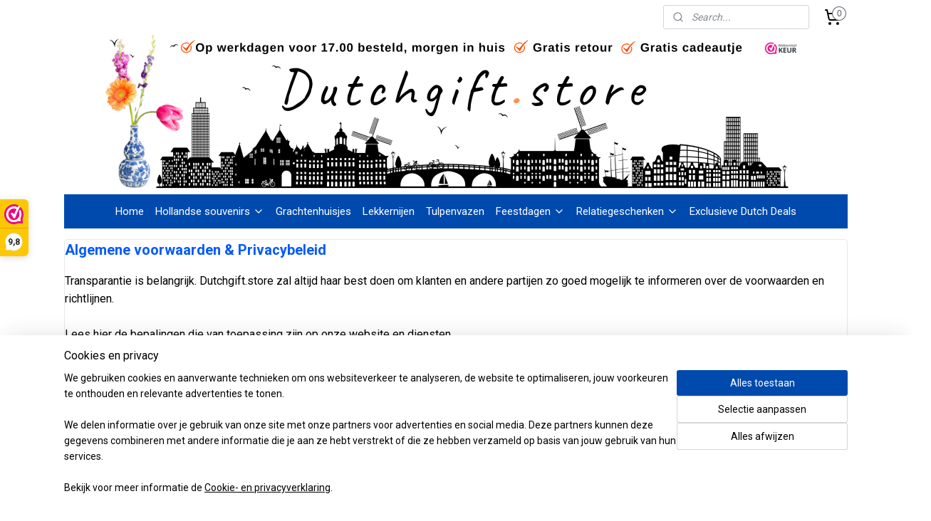

--- FILE ---
content_type: text/html; charset=UTF-8
request_url: https://www.dutchgift.store/c-4787837/algemene-voorwaarden/
body_size: 30863
content:
<!DOCTYPE html>
<!--[if lt IE 7]>
<html lang="nl"
      class="no-js lt-ie9 lt-ie8 lt-ie7 secure"> <![endif]-->
<!--[if IE 7]>
<html lang="nl"
      class="no-js lt-ie9 lt-ie8 is-ie7 secure"> <![endif]-->
<!--[if IE 8]>
<html lang="nl"
      class="no-js lt-ie9 is-ie8 secure"> <![endif]-->
<!--[if gt IE 8]><!-->
<html lang="nl" class="no-js secure">
<!--<![endif]-->
<head prefix="og: http://ogp.me/ns#">
    <meta http-equiv="Content-Type" content="text/html; charset=UTF-8"/>

    <title>Originele cadeaus  | Dutchgift.store | Algemene voorwaarden</title>
    <meta name="description" content="Originele cadeaus | Dutchgift.store | de specialist voor originele cadeaus met een Hollandse touch? Snelle levering en gratis cadeauverpakking ✅" />
    <meta name="robots" content="noarchive"/>
    <meta name="robots" content="index,follow,noodp,noydir"/>
    
    <meta name="verify-v1" content="M3g2a3dfoHYzA3-InHDqzLTM2XUo31qp9AWa-xiDNwM"/>
        <meta name="google-site-verification" content="M3g2a3dfoHYzA3-InHDqzLTM2XUo31qp9AWa-xiDNwM"/>
    <meta name="viewport" content="width=device-width, initial-scale=1.0"/>
    <meta name="revisit-after" content="1 days"/>
    <meta name="generator" content="Mijnwebwinkel"/>
    <meta name="web_author" content="https://www.mijnwebwinkel.nl/"/>

    

    <meta property="og:site_name" content="Dutchgift.store"/>

    <meta property="og:title" content="Originele cadeaus  | Dutchgift.store | Algemene voorwaarden"/>
    <meta property="og:description" content="Algemene voorwaarden &amp; Privacybeleid Transparantie is belangrijk. Dutchgift.store zal altijd haar best doen om klanten en andere partijen zo goed mogelijk te informeren over de voorwaarden en richtlijnen."/>
    <meta property="og:type" content="website"/>
    <meta property="og:url" content="https://www.dutchgift.store/c-4787837/algemene-voorwaarden/"/>

    <link rel="preload" as="style" href="https://static.myonlinestore.eu/assets/../js/fancybox/jquery.fancybox.css?20260121102235"
          onload="this.onload=null;this.rel='stylesheet'">
    <noscript>
        <link rel="stylesheet" href="https://static.myonlinestore.eu/assets/../js/fancybox/jquery.fancybox.css?20260121102235">
    </noscript>

    <link rel="stylesheet" type="text/css" href="https://asset.myonlinestore.eu/8SVb0EyDx0fRTfM1CIzit7LtvfvS0fx.css"/>

    <link rel="preload" as="style" href="https://static.myonlinestore.eu/assets/../fonts/fontawesome-6.4.2/css/fontawesome.min.css?20260121102235"
          onload="this.onload=null;this.rel='stylesheet'">
    <link rel="preload" as="style" href="https://static.myonlinestore.eu/assets/../fonts/fontawesome-6.4.2/css/solid.min.css?20260121102235"
          onload="this.onload=null;this.rel='stylesheet'">
    <link rel="preload" as="style" href="https://static.myonlinestore.eu/assets/../fonts/fontawesome-6.4.2/css/brands.min.css?20260121102235"
          onload="this.onload=null;this.rel='stylesheet'">
    <link rel="preload" as="style" href="https://static.myonlinestore.eu/assets/../fonts/fontawesome-6.4.2/css/v4-shims.min.css?20260121102235"
          onload="this.onload=null;this.rel='stylesheet'">
    <noscript>
        <link rel="stylesheet" href="https://static.myonlinestore.eu/assets/../fonts/font-awesome-4.1.0/css/font-awesome.4.1.0.min.css?20260121102235">
    </noscript>

    <link rel="preconnect" href="https://static.myonlinestore.eu/" crossorigin />
    <link rel="dns-prefetch" href="https://static.myonlinestore.eu/" />
    <link rel="preconnect" href="https://cdn.myonlinestore.eu" crossorigin />
    <link rel="dns-prefetch" href="https://cdn.myonlinestore.eu" />

    <script type="text/javascript" src="https://static.myonlinestore.eu/assets/../js/modernizr.js?20260121102235"></script>
        
    <link rel="canonical" href="https://www.dutchgift.store/c-4787837/algemene-voorwaarden/"/>
    <link rel="icon" type="image/png" href="https://cdn.myonlinestore.eu/94c721d3-6be1-11e9-a722-44a8421b9960/favicon-16x16.png?t=1768997367"
              sizes="16x16"/>
    <link rel="icon" type="image/png" href="https://cdn.myonlinestore.eu/94c721d3-6be1-11e9-a722-44a8421b9960/favicon-32x32.png?t=1768997367"
              sizes="32x32"/>
    <link rel="icon" type="image/png" href="https://cdn.myonlinestore.eu/94c721d3-6be1-11e9-a722-44a8421b9960/favicon-96x96.png?t=1768997367"
              sizes="96x96"/>
    <script>
        var _rollbarConfig = {
        accessToken: 'd57a2075769e4401ab611d78421f1c89',
        captureUncaught: false,
        captureUnhandledRejections: false,
        verbose: false,
        payload: {
            environment: 'prod',
            person: {
                id: 485138,
            },
            ignoredMessages: [
                'request aborted',
                'network error',
                'timeout'
            ]
        },
        reportLevel: 'error'
    };
    // Rollbar Snippet
    !function(r){var e={};function o(n){if(e[n])return e[n].exports;var t=e[n]={i:n,l:!1,exports:{}};return r[n].call(t.exports,t,t.exports,o),t.l=!0,t.exports}o.m=r,o.c=e,o.d=function(r,e,n){o.o(r,e)||Object.defineProperty(r,e,{enumerable:!0,get:n})},o.r=function(r){"undefined"!=typeof Symbol&&Symbol.toStringTag&&Object.defineProperty(r,Symbol.toStringTag,{value:"Module"}),Object.defineProperty(r,"__esModule",{value:!0})},o.t=function(r,e){if(1&e&&(r=o(r)),8&e)return r;if(4&e&&"object"==typeof r&&r&&r.__esModule)return r;var n=Object.create(null);if(o.r(n),Object.defineProperty(n,"default",{enumerable:!0,value:r}),2&e&&"string"!=typeof r)for(var t in r)o.d(n,t,function(e){return r[e]}.bind(null,t));return n},o.n=function(r){var e=r&&r.__esModule?function(){return r.default}:function(){return r};return o.d(e,"a",e),e},o.o=function(r,e){return Object.prototype.hasOwnProperty.call(r,e)},o.p="",o(o.s=0)}([function(r,e,o){var n=o(1),t=o(4);_rollbarConfig=_rollbarConfig||{},_rollbarConfig.rollbarJsUrl=_rollbarConfig.rollbarJsUrl||"https://cdnjs.cloudflare.com/ajax/libs/rollbar.js/2.14.4/rollbar.min.js",_rollbarConfig.async=void 0===_rollbarConfig.async||_rollbarConfig.async;var a=n.setupShim(window,_rollbarConfig),l=t(_rollbarConfig);window.rollbar=n.Rollbar,a.loadFull(window,document,!_rollbarConfig.async,_rollbarConfig,l)},function(r,e,o){var n=o(2);function t(r){return function(){try{return r.apply(this,arguments)}catch(r){try{console.error("[Rollbar]: Internal error",r)}catch(r){}}}}var a=0;function l(r,e){this.options=r,this._rollbarOldOnError=null;var o=a++;this.shimId=function(){return o},"undefined"!=typeof window&&window._rollbarShims&&(window._rollbarShims[o]={handler:e,messages:[]})}var i=o(3),s=function(r,e){return new l(r,e)},d=function(r){return new i(s,r)};function c(r){return t(function(){var e=Array.prototype.slice.call(arguments,0),o={shim:this,method:r,args:e,ts:new Date};window._rollbarShims[this.shimId()].messages.push(o)})}l.prototype.loadFull=function(r,e,o,n,a){var l=!1,i=e.createElement("script"),s=e.getElementsByTagName("script")[0],d=s.parentNode;i.crossOrigin="",i.src=n.rollbarJsUrl,o||(i.async=!0),i.onload=i.onreadystatechange=t(function(){if(!(l||this.readyState&&"loaded"!==this.readyState&&"complete"!==this.readyState)){i.onload=i.onreadystatechange=null;try{d.removeChild(i)}catch(r){}l=!0,function(){var e;if(void 0===r._rollbarDidLoad){e=new Error("rollbar.js did not load");for(var o,n,t,l,i=0;o=r._rollbarShims[i++];)for(o=o.messages||[];n=o.shift();)for(t=n.args||[],i=0;i<t.length;++i)if("function"==typeof(l=t[i])){l(e);break}}"function"==typeof a&&a(e)}()}}),d.insertBefore(i,s)},l.prototype.wrap=function(r,e,o){try{var n;if(n="function"==typeof e?e:function(){return e||{}},"function"!=typeof r)return r;if(r._isWrap)return r;if(!r._rollbar_wrapped&&(r._rollbar_wrapped=function(){o&&"function"==typeof o&&o.apply(this,arguments);try{return r.apply(this,arguments)}catch(o){var e=o;throw e&&("string"==typeof e&&(e=new String(e)),e._rollbarContext=n()||{},e._rollbarContext._wrappedSource=r.toString(),window._rollbarWrappedError=e),e}},r._rollbar_wrapped._isWrap=!0,r.hasOwnProperty))for(var t in r)r.hasOwnProperty(t)&&(r._rollbar_wrapped[t]=r[t]);return r._rollbar_wrapped}catch(e){return r}};for(var p="log,debug,info,warn,warning,error,critical,global,configure,handleUncaughtException,handleAnonymousErrors,handleUnhandledRejection,captureEvent,captureDomContentLoaded,captureLoad".split(","),u=0;u<p.length;++u)l.prototype[p[u]]=c(p[u]);r.exports={setupShim:function(r,e){if(r){var o=e.globalAlias||"Rollbar";if("object"==typeof r[o])return r[o];r._rollbarShims={},r._rollbarWrappedError=null;var a=new d(e);return t(function(){e.captureUncaught&&(a._rollbarOldOnError=r.onerror,n.captureUncaughtExceptions(r,a,!0),e.wrapGlobalEventHandlers&&n.wrapGlobals(r,a,!0)),e.captureUnhandledRejections&&n.captureUnhandledRejections(r,a,!0);var t=e.autoInstrument;return!1!==e.enabled&&(void 0===t||!0===t||"object"==typeof t&&t.network)&&r.addEventListener&&(r.addEventListener("load",a.captureLoad.bind(a)),r.addEventListener("DOMContentLoaded",a.captureDomContentLoaded.bind(a))),r[o]=a,a})()}},Rollbar:d}},function(r,e){function o(r,e,o){if(e.hasOwnProperty&&e.hasOwnProperty("addEventListener")){for(var n=e.addEventListener;n._rollbarOldAdd&&n.belongsToShim;)n=n._rollbarOldAdd;var t=function(e,o,t){n.call(this,e,r.wrap(o),t)};t._rollbarOldAdd=n,t.belongsToShim=o,e.addEventListener=t;for(var a=e.removeEventListener;a._rollbarOldRemove&&a.belongsToShim;)a=a._rollbarOldRemove;var l=function(r,e,o){a.call(this,r,e&&e._rollbar_wrapped||e,o)};l._rollbarOldRemove=a,l.belongsToShim=o,e.removeEventListener=l}}r.exports={captureUncaughtExceptions:function(r,e,o){if(r){var n;if("function"==typeof e._rollbarOldOnError)n=e._rollbarOldOnError;else if(r.onerror){for(n=r.onerror;n._rollbarOldOnError;)n=n._rollbarOldOnError;e._rollbarOldOnError=n}e.handleAnonymousErrors();var t=function(){var o=Array.prototype.slice.call(arguments,0);!function(r,e,o,n){r._rollbarWrappedError&&(n[4]||(n[4]=r._rollbarWrappedError),n[5]||(n[5]=r._rollbarWrappedError._rollbarContext),r._rollbarWrappedError=null);var t=e.handleUncaughtException.apply(e,n);o&&o.apply(r,n),"anonymous"===t&&(e.anonymousErrorsPending+=1)}(r,e,n,o)};o&&(t._rollbarOldOnError=n),r.onerror=t}},captureUnhandledRejections:function(r,e,o){if(r){"function"==typeof r._rollbarURH&&r._rollbarURH.belongsToShim&&r.removeEventListener("unhandledrejection",r._rollbarURH);var n=function(r){var o,n,t;try{o=r.reason}catch(r){o=void 0}try{n=r.promise}catch(r){n="[unhandledrejection] error getting `promise` from event"}try{t=r.detail,!o&&t&&(o=t.reason,n=t.promise)}catch(r){}o||(o="[unhandledrejection] error getting `reason` from event"),e&&e.handleUnhandledRejection&&e.handleUnhandledRejection(o,n)};n.belongsToShim=o,r._rollbarURH=n,r.addEventListener("unhandledrejection",n)}},wrapGlobals:function(r,e,n){if(r){var t,a,l="EventTarget,Window,Node,ApplicationCache,AudioTrackList,ChannelMergerNode,CryptoOperation,EventSource,FileReader,HTMLUnknownElement,IDBDatabase,IDBRequest,IDBTransaction,KeyOperation,MediaController,MessagePort,ModalWindow,Notification,SVGElementInstance,Screen,TextTrack,TextTrackCue,TextTrackList,WebSocket,WebSocketWorker,Worker,XMLHttpRequest,XMLHttpRequestEventTarget,XMLHttpRequestUpload".split(",");for(t=0;t<l.length;++t)r[a=l[t]]&&r[a].prototype&&o(e,r[a].prototype,n)}}}},function(r,e){function o(r,e){this.impl=r(e,this),this.options=e,function(r){for(var e=function(r){return function(){var e=Array.prototype.slice.call(arguments,0);if(this.impl[r])return this.impl[r].apply(this.impl,e)}},o="log,debug,info,warn,warning,error,critical,global,configure,handleUncaughtException,handleAnonymousErrors,handleUnhandledRejection,_createItem,wrap,loadFull,shimId,captureEvent,captureDomContentLoaded,captureLoad".split(","),n=0;n<o.length;n++)r[o[n]]=e(o[n])}(o.prototype)}o.prototype._swapAndProcessMessages=function(r,e){var o,n,t;for(this.impl=r(this.options);o=e.shift();)n=o.method,t=o.args,this[n]&&"function"==typeof this[n]&&("captureDomContentLoaded"===n||"captureLoad"===n?this[n].apply(this,[t[0],o.ts]):this[n].apply(this,t));return this},r.exports=o},function(r,e){r.exports=function(r){return function(e){if(!e&&!window._rollbarInitialized){for(var o,n,t=(r=r||{}).globalAlias||"Rollbar",a=window.rollbar,l=function(r){return new a(r)},i=0;o=window._rollbarShims[i++];)n||(n=o.handler),o.handler._swapAndProcessMessages(l,o.messages);window[t]=n,window._rollbarInitialized=!0}}}}]);
    // End Rollbar Snippet
    </script>
    <script defer type="text/javascript" src="https://static.myonlinestore.eu/assets/../js/jquery.min.js?20260121102235"></script><script defer type="text/javascript" src="https://static.myonlinestore.eu/assets/../js/mww/shop.js?20260121102235"></script><script defer type="text/javascript" src="https://static.myonlinestore.eu/assets/../js/mww/shop/category.js?20260121102235"></script><script defer type="text/javascript" src="https://static.myonlinestore.eu/assets/../js/fancybox/jquery.fancybox.pack.js?20260121102235"></script><script defer type="text/javascript" src="https://static.myonlinestore.eu/assets/../js/fancybox/jquery.fancybox-thumbs.js?20260121102235"></script><script defer type="text/javascript" src="https://static.myonlinestore.eu/assets/../js/mww/image.js?20260121102235"></script><script defer type="text/javascript" src="https://static.myonlinestore.eu/assets/../js/mww/navigation.js?20260121102235"></script><script defer type="text/javascript" src="https://static.myonlinestore.eu/assets/../js/delay.js?20260121102235"></script><script defer type="text/javascript" src="https://static.myonlinestore.eu/assets/../js/mww/ajax.js?20260121102235"></script><script defer type="text/javascript" src="https://static.myonlinestore.eu/assets/../js/foundation/foundation.min.js?20260121102235"></script><script defer type="text/javascript" src="https://static.myonlinestore.eu/assets/../js/foundation/foundation/foundation.topbar.js?20260121102235"></script><script defer type="text/javascript" src="https://static.myonlinestore.eu/assets/../js/foundation/foundation/foundation.tooltip.js?20260121102235"></script><script defer type="text/javascript" src="https://static.myonlinestore.eu/assets/../js/mww/deferred.js?20260121102235"></script>
        <script src="https://static.myonlinestore.eu/assets/webpack/bootstrapper.ce10832e.js"></script>
    
    <script src="https://static.myonlinestore.eu/assets/webpack/vendor.85ea91e8.js" defer></script><script src="https://static.myonlinestore.eu/assets/webpack/main.c5872b2c.js" defer></script>
    
    <script src="https://static.myonlinestore.eu/assets/webpack/webcomponents.377dc92a.js" defer></script>
    
    <script src="https://static.myonlinestore.eu/assets/webpack/render.8395a26c.js" defer></script>

    <script>
        window.bootstrapper.add(new Strap('marketingScripts', []));
    </script>
        <script>
  window.dataLayer = window.dataLayer || [];

  function gtag() {
    dataLayer.push(arguments);
  }

    gtag(
    "consent",
    "default",
    {
      "ad_storage": "denied",
      "ad_user_data": "denied",
      "ad_personalization": "denied",
      "analytics_storage": "denied",
      "security_storage": "granted",
      "personalization_storage": "denied",
      "functionality_storage": "denied",
    }
  );

  gtag("js", new Date());
  gtag("config", 'G-HSRC51ENF9', { "groups": "myonlinestore" });gtag("config", 'G-LZM6FTB7J4');</script>
<script async src="https://www.googletagmanager.com/gtag/js?id=G-HSRC51ENF9"></script>
        <script>
        
    </script>
        
<script>
    var marketingStrapId = 'marketingScripts'
    var marketingScripts = window.bootstrapper.use(marketingStrapId);

    if (marketingScripts === null) {
        marketingScripts = [];
    }

    
    window.bootstrapper.update(new Strap(marketingStrapId, marketingScripts));
</script>
    <noscript>
        <style>ul.products li {
                opacity: 1 !important;
            }</style>
    </noscript>

            <script>
                (function (w, d, s, l, i) {
            w[l] = w[l] || [];
            w[l].push({
                'gtm.start':
                    new Date().getTime(), event: 'gtm.js'
            });
            var f = d.getElementsByTagName(s)[0],
                j = d.createElement(s), dl = l != 'dataLayer' ? '&l=' + l : '';
            j.async = true;
            j.src =
                'https://www.googletagmanager.com/gtm.js?id=' + i + dl;
            f.parentNode.insertBefore(j, f);
        })(window, document, 'script', 'dataLayer', 'GTM-MSQ3L6L');
                (function (w, d, s, l, i) {
            w[l] = w[l] || [];
            w[l].push({
                'gtm.start':
                    new Date().getTime(), event: 'gtm.js'
            });
            var f = d.getElementsByTagName(s)[0],
                j = d.createElement(s), dl = l != 'dataLayer' ? '&l=' + l : '';
            j.async = true;
            j.src =
                'https://www.googletagmanager.com/gtm.js?id=' + i + dl;
            f.parentNode.insertBefore(j, f);
        })(window, document, 'script', 'dataLayer', 'GTM-M8C3PRD');
            </script>

</head>
<body    class="lang-nl_NL layout-width-1100 oneColumn">

    <noscript>
                    <iframe src="https://www.googletagmanager.com/ns.html?id=GTM-MSQ3L6L" height="0" width="0"
                    style="display:none;visibility:hidden"></iframe>
                    <iframe src="https://www.googletagmanager.com/ns.html?id=GTM-M8C3PRD" height="0" width="0"
                    style="display:none;visibility:hidden"></iframe>
            </noscript>


<header>
    <a tabindex="0" id="skip-link" class="button screen-reader-text" href="#content">Spring naar de hoofdtekst</a>
</header>


<div id="react_element__filter"></div>

<div class="site-container">
    <div class="inner-wrap">
        
        
        <div class="bg-container custom-css-container"             data-active-language="nl"
            data-current-date="21-01-2026"
            data-category-id="4787837"
            data-article-id="unknown"
            data-article-category-id="unknown"
            data-article-name="unknown"
        >
            <noscript class="no-js-message">
                <div class="inner">
                    Javascript is uitgeschakeld.


Zonder Javascript is het niet mogelijk bestellingen te plaatsen in deze webwinkel en zijn een aantal functionaliteiten niet beschikbaar.
                </div>
            </noscript>

            <div id="header">
                <div id="react_root"><!-- --></div>
                <div
                    class="header-bar-top">
                                                
<div class="row header-bar-inner" data-bar-position="top" data-options="sticky_on: [medium, large]; is_hover: true; scrolltop: true;" data-topbar>
    <section class="top-bar-section">
                                    <div class="module-container search align-right2">
                    <div class="react_element__searchbox" 
    data-post-url="/search/" 
    data-search-phrase=""></div>

                </div>
                                                <div class="module-container cart align-right">
                    
<div class="header-cart module moduleCartCompact" data-ajax-cart-replace="true" data-productcount="0">
            <a href="/cart/?category_id=4787837" class="foldout-cart">
                <div   
    aria-hidden role="img"
    class="icon icon--sf-shopping-cart
        "
            title="Winkelwagen"
    >
    <svg><use xlink:href="#sf-shopping-cart"></use></svg>
    </div>
            <span class="count">0</span>
        </a>
        <div class="hidden-cart-details">
            <div class="invisible-hover-area">
                <div data-mobile-cart-replace="true" class="cart-details">
                                            <div class="cart-summary">
                            Geen artikelen in winkelwagen.
                        </div>
                                    </div>

                            </div>
        </div>
    </div>

                </div>
                        </section>
</div>

                                    </div>

                



<sf-header-image
    class="web-component"
    header-element-height="225px"
    align="center"
    store-name="Dutchgift.store"
    store-url="https://www.dutchgift.store/"
    background-image-url="https://cdn.myonlinestore.eu/94c721d3-6be1-11e9-a722-44a8421b9960/nl_NL_image_header_4.png?t=1768997367"
    mobile-background-image-url=""
    logo-custom-width=""
    logo-custom-height=""
    page-column-width="1100"
    style="
        height: 225px;

        --background-color: #FFFFFF;
        --background-height: 225px;
        --background-aspect-ratio: 4.4444444444444;
        --scaling-background-aspect-ratio: 4.8888888888889;
        --mobile-background-height: 0px;
        --mobile-background-aspect-ratio: 1;
        --color: #000000;
        --logo-custom-width: auto;
        --logo-custom-height: auto;
        --logo-aspect-ratio: 1
        ">
    </sf-header-image>
                <div class="header-bar-bottom">
                                                
<div class="row header-bar-inner" data-bar-position="header" data-options="sticky_on: [medium, large]; is_hover: true; scrolltop: true;" data-topbar>
    <section class="top-bar-section">
                                    <nav class="module-container navigation  align-left">
                    <ul>
                            




<li class="">
            <a href="https://www.dutchgift.store/" class="no_underline">
            Home
                    </a>

                                </li>
    

    


<li class="has-dropdown">
            <a href="https://www.dutchgift.store/c-4881537/hollandse-souvenirs/" class="no_underline">
            Hollandse souvenirs
                                                <div aria-hidden role="img" class="icon"><svg><use xlink:href="#sf-chevron-down"></use></svg></div>
                                    </a>

                                    <ul class="dropdown">
                        

    


<li class="has-dropdown">
            <a href="https://www.dutchgift.store/c-4881648/delfts-blauw/" class="no_underline">
            Delfts blauw
                                                <div aria-hidden role="img" class="icon sub-item"><svg><use xlink:href="#sf-chevron-right"></use></svg></div>
                                    </a>

                                    <ul class="dropdown">
                        




<li class="">
            <a href="https://www.dutchgift.store/c-4881674/delfts-blauw-huisje/" class="no_underline">
            Delfts blauw huisje
                    </a>

                                </li>
    




<li class="">
            <a href="https://www.dutchgift.store/c-4881552/delfts-blauw-mokken/" class="no_underline">
            Delfts blauw mokken
                    </a>

                                </li>
    




<li class="">
            <a href="https://www.dutchgift.store/c-4881671/delfts-blauw-schaal/" class="no_underline">
            Delfts blauw schaal
                    </a>

                                </li>
    




<li class="">
            <a href="https://www.dutchgift.store/c-4881559/delfts-blauw-tegeltje/" class="no_underline">
            Delfts blauw Tegeltje
                    </a>

                                </li>
    




<li class="">
            <a href="https://www.dutchgift.store/c-4881543/delfts-blauw-vaas/" class="no_underline">
            Delfts blauw vaas
                    </a>

                                </li>
                </ul>
                        </li>
    




<li class="">
            <a href="https://www.dutchgift.store/c-7555695/dienblad/" class="no_underline">
            Dienblad
                    </a>

                                </li>
    




<li class="">
            <a href="https://www.dutchgift.store/c-7461366/drinkfles/" class="no_underline">
            Drinkfles
                    </a>

                                </li>
    




<li class="">
            <a href="https://www.dutchgift.store/c-4881569/fietsbellen/" class="no_underline">
            Fietsbellen
                    </a>

                                </li>
    




<li class="">
            <a href="https://www.dutchgift.store/c-4881545/grachtenhuisjes/" class="no_underline">
            Grachtenhuisjes
                    </a>

                                </li>
    




<li class="">
            <a href="https://www.dutchgift.store/c-4881645/handzeep/" class="no_underline">
            Handzeep
                    </a>

                                </li>
    




<li class="">
            <a href="https://www.dutchgift.store/c-7321103/kaasmesjes/" class="no_underline">
            Kaasmesjes
                    </a>

                                </li>
    




<li class="">
            <a href="https://www.dutchgift.store/c-7288530/keukentextiel/" class="no_underline">
            Keukentextiel
                    </a>

                                </li>
    




<li class="">
            <a href="https://www.dutchgift.store/c-6990776/klompen/" class="no_underline">
            Klompen
                    </a>

                                </li>
    




<li class="">
            <a href="https://www.dutchgift.store/c-5105409/kraamcadeau/" class="no_underline">
            Kraamcadeau
                    </a>

                                </li>
    




<li class="">
            <a href="https://www.dutchgift.store/c-7278972/magneten-sleutelhangers/" class="no_underline">
            Magneten &amp; Sleutelhangers
                    </a>

                                </li>
    




<li class="">
            <a href="https://www.dutchgift.store/c-7001708/molens/" class="no_underline">
            Molens
                    </a>

                                </li>
    




<li class="">
            <a href="https://www.dutchgift.store/c-4881570/notitieboekjes-pennen/" class="no_underline">
            Notitieboekjes &amp; Pennen
                    </a>

                                </li>
    




<li class="">
            <a href="https://www.dutchgift.store/c-7322036/onderzetters/" class="no_underline">
            Onderzetters
                    </a>

                                </li>
    




<li class="">
            <a href="https://www.dutchgift.store/c-4948491/oud-hollands-snoep/" class="no_underline">
            Oud Hollands snoep
                    </a>

                                </li>
    




<li class="">
            <a href="https://www.dutchgift.store/c-4882519/rijksmuseum-collectie/" class="no_underline">
            Rijksmuseum collectie
                    </a>

                                </li>
    




<li class="">
            <a href="https://www.dutchgift.store/c-5105354/servetten/" class="no_underline">
            Servetten
                    </a>

                                </li>
    




<li class="">
            <a href="https://www.dutchgift.store/c-5587776/servies/" class="no_underline">
            Servies
                    </a>

                                </li>
    

    


<li class="has-dropdown">
            <a href="https://www.dutchgift.store/c-7278963/steden/" class="no_underline">
            Steden
                                                <div aria-hidden role="img" class="icon sub-item"><svg><use xlink:href="#sf-chevron-right"></use></svg></div>
                                    </a>

                                    <ul class="dropdown">
                        




<li class="">
            <a href="https://www.dutchgift.store/c-7279059/rotterdam/" class="no_underline">
            Rotterdam
                    </a>

                                </li>
    




<li class="">
            <a href="https://www.dutchgift.store/c-7278969/amsterdam/" class="no_underline">
            Amsterdam
                    </a>

                                </li>
                </ul>
                        </li>
    




<li class="">
            <a href="https://www.dutchgift.store/c-4881542/tassen/" class="no_underline">
            Tassen
                    </a>

                                </li>
    




<li class="">
            <a href="https://www.dutchgift.store/c-7465302/tegeltje-delfts-blauw/" class="no_underline">
            Tegeltje Delfts blauw
                    </a>

                                </li>
    




<li class="">
            <a href="https://www.dutchgift.store/c-7577538/tulpen/" class="no_underline">
            Tulpen
                    </a>

                                </li>
    




<li class="">
            <a href="https://www.dutchgift.store/c-4881574/vazen/" class="no_underline">
            Vazen
                    </a>

                                </li>
    




<li class="">
            <a href="https://www.dutchgift.store/c-5272390/voorraadpotten/" class="no_underline">
            Voorraadpotten
                    </a>

                                </li>
    




<li class="">
            <a href="https://www.dutchgift.store/c-4882530/waxinelichthouder/" class="no_underline">
            Waxinelichthouder
                    </a>

                                </li>
    




<li class="">
            <a href="https://www.dutchgift.store/c-4885608/wandborden/" class="no_underline">
            Wandborden
                    </a>

                                </li>
                </ul>
                        </li>
    




<li class="">
            <a href="https://www.dutchgift.store/c-5464732/grachtenhuisjes/" class="no_underline">
            Grachtenhuisjes
                    </a>

                                </li>
    




<li class="">
            <a href="https://www.dutchgift.store/c-5591845/lekkernijen/" class="no_underline">
            Lekkernijen
                    </a>

                                </li>
    




<li class="">
            <a href="https://www.dutchgift.store/c-6245222/tulpenvazen/" class="no_underline">
            Tulpenvazen
                    </a>

                                </li>
    

    


<li class="has-dropdown">
            <a href="https://www.dutchgift.store/c-4991706/feestdagen/" class="no_underline">
            Feestdagen
                                                <div aria-hidden role="img" class="icon"><svg><use xlink:href="#sf-chevron-down"></use></svg></div>
                                    </a>

                                    <ul class="dropdown">
                        




<li class="">
            <a href="https://www.dutchgift.store/c-4991726/sinterklaascadeaus/" class="no_underline">
            Sinterklaascadeaus
                    </a>

                                </li>
    




<li class="">
            <a href="https://www.dutchgift.store/c-5908324/kerstboomversiering/" class="no_underline">
            Kerstboomversiering
                    </a>

                                </li>
    




<li class="">
            <a href="https://www.dutchgift.store/c-4933410/kerstpakket-2025/" class="no_underline">
            Kerstpakket 2025
                    </a>

                                </li>
    




<li class="">
            <a href="https://www.dutchgift.store/c-4881639/kandelaars-kaarsen/" class="no_underline">
            Kandelaars &amp; Kaarsen
                    </a>

                                </li>
    




<li class="">
            <a href="https://www.dutchgift.store/c-5099682/moederdag-cadeau/" class="no_underline">
            Moederdag cadeau
                    </a>

                                </li>
                </ul>
                        </li>
    

    


<li class="has-dropdown">
            <a href="https://www.dutchgift.store/c-4806502/relatiegeschenken/" class="no_underline">
            Relatiegeschenken
                                                <div aria-hidden role="img" class="icon"><svg><use xlink:href="#sf-chevron-down"></use></svg></div>
                                    </a>

                                    <ul class="dropdown">
                        




<li class="">
            <a href="https://www.dutchgift.store/c-5464787/delfts-blauw-servies/" class="no_underline">
            Delfts Blauw Servies
                    </a>

                                </li>
    




<li class="">
            <a href="https://www.dutchgift.store/c-5464793/grachtenhuisjes/" class="no_underline">
            Grachtenhuisjes
                    </a>

                                </li>
    




<li class="">
            <a href="https://www.dutchgift.store/c-5464803/lekkernijen/" class="no_underline">
            Lekkernijen
                    </a>

                                </li>
    




<li class="">
            <a href="https://www.dutchgift.store/c-5464785/delfts-blauw-bord-tegeltjes/" class="no_underline">
            Delfts blauw bord &amp; Tegeltjes
                    </a>

                                </li>
    




<li class="">
            <a href="https://www.dutchgift.store/c-5464789/vazen/" class="no_underline">
            Vazen
                    </a>

                                </li>
    




<li class="">
            <a href="https://www.dutchgift.store/c-4713963/cadeaupakket-goodiebag/" class="no_underline">
            Cadeaupakket &amp; Goodiebag
                    </a>

                                </li>
    

    


<li class="has-dropdown">
            <a href="https://www.dutchgift.store/c-4881589/merken/" class="no_underline">
            Merken
                                                <div aria-hidden role="img" class="icon sub-item"><svg><use xlink:href="#sf-chevron-right"></use></svg></div>
                                    </a>

                                    <ul class="dropdown">
                        




<li class="">
            <a href="https://www.dutchgift.store/c-5464557/royal-delft/" class="no_underline">
            Royal Delft
                    </a>

                                </li>
    




<li class="">
            <a href="https://www.dutchgift.store/c-7279011/heinen-delfts-blauw/" class="no_underline">
            Heinen Delfts blauw
                    </a>

                                </li>
    




<li class="">
            <a href="https://www.dutchgift.store/c-7291721/klevering/" class="no_underline">
            &amp;Klevering
                    </a>

                                </li>
    




<li class="">
            <a href="https://www.dutchgift.store/c-6816113/blond-amsterdam/" class="no_underline">
            Blond Amsterdam
                    </a>

                                </li>
    




<li class="">
            <a href="https://www.dutchgift.store/c-7278957/matix-souvenirs/" class="no_underline">
            Matix Souvenirs
                    </a>

                                </li>
    




<li class="">
            <a href="https://www.dutchgift.store/c-7323812/pip-studio/" class="no_underline">
            Pip Studio
                    </a>

                                </li>
    




<li class="">
            <a href="https://www.dutchgift.store/c-4881595/grachtenpanden/" class="no_underline">
            Grachtenpanden
                    </a>

                                </li>
                </ul>
                        </li>
                </ul>
                        </li>
    




<li class="">
            <a href="https://www.dutchgift.store/c-7654544/exclusieve-dutch-deals/" class="no_underline">
            Exclusieve Dutch Deals
                    </a>

                                </li>

                    </ul>
                </nav>
                        </section>
</div>

                                    </div>
            </div>

            
            
            <div id="content" class="columncount-1">
                <div class="row">
                                            <div class="columns columns-14 foldout-nav">
                            <a class="mobile-nav-toggle" href="#" data-react-trigger="mobile-navigation-toggle">
    <i></i> Menu</a>   
                        </div>
                                                                <div class="columns large-14 medium-14 small-14" id="centercolumn">
    
    
                                <script>
        window.bootstrapper.add(new Strap('filters', ));
        window.bootstrapper.add(new Strap('criteria', ));
    </script>
    
                        
                        <div class="intro rte_content">
                            <h1 style="margin-left:0px;margin-right:0px;text-align:left;"><span style="color:#0159FE;"><strong>Algemene voorwaarden &amp; Privacybeleid</strong></span></h1><p style="margin-left:0px;margin-right:0px;text-align:left;"><span style="font-family:roboto;"><span style="font-size:medium;">Transparantie is belangrijk. Dutchgift.store zal altijd haar best doen om klanten en andere partijen zo goed mogelijk te informeren over de voorwaarden en richtlijnen. <br /><br />Lees hier de bepalingen die van toepassing zijn op onze website en diensten.</span></span></p><hr /><p style="margin-left:0px;margin-right:0px;text-align:left;"> </p>
            </div>


    <div class="intro">
        Algemene Voorwaarden  - Webwinkelkeur 2025 & Privacybeleid Dutchgift.store<BR><BR>Dutchgift.store<BR><BR>Inhoudsopgave<BR>Artikel 1 - Definities<BR>Artikel 2 - Identiteit van de ondernemer<BR>Artikel 3 - Toepasselijkheid<BR>Artikel 4 - Het aanbod<BR>Artikel 5 - De overeenkomst<BR>Artikel 6 - Herroepingsrecht<BR>Artikel 7 - Kosten in geval van herroeping<BR>Artikel 8 - Uitsluiting herroepingsrecht<BR>Artikel 9 - De prijs<BR>Artikel 10 - Conformiteit en garantie<BR>Artikel 11 - Levering en uitvoering<BR>Artikel 12 - Duurtransacties: duur, opzegging en verlenging<BR>Artikel 13 - Betaling<BR>Artikel 14 - Klachtenregeling<BR>Artikel 15 - Geschillen<BR>Artikel 16 - Aanvullende of afwijkende bepalingen<BR>Artikel 1 - Definities<BR>In deze voorwaarden wordt verstaan onder:<BR>1.	Bedenktijd: de termijn waarbinnen de consument gebruik kan maken van zijn herroepingsrecht;<BR>2.	Consument: de natuurlijke persoon die niet handelt in de uitoefening van beroep of bedrijf en een overeenkomst op afstand aangaat met de ondernemer;<BR>3.	Dag: kalenderdag;<BR>4.	Duurtransactie: een overeenkomst op afstand met betrekking tot een reeks van producten en/of diensten, waarvan de leverings- en/of afnameverplichting in de tijd is gespreid;<BR>5.	Duurzame gegevensdrager: elk middel dat de consument of ondernemer in staat stelt om informatie die aan hem persoonlijk is gericht, op te slaan op een manier die toekomstige raadpleging en ongewijzigde reproductie van de opgeslagen informatie mogelijk maakt.<BR>6.	Herroepingsrecht: de mogelijkheid voor de consument om binnen de bedenktijd af te zien van de overeenkomst op afstand;<BR>7.	Modelformulier: het modelformulier voor herroeping die de ondernemer ter beschikking stelt die een consument kan invullen wanneer hij gebruik wil maken van zijn herroepingsrecht. Zie bijlage I van deze Algemene Voorwaarden;<BR>8.	Ondernemer: de natuurlijke of rechtspersoon die producten en/of diensten op afstand aan consumenten aanbiedt;<BR>9.	Overeenkomst op afstand: een overeenkomst waarbij in het kader van een door de ondernemer georganiseerd systeem voor verkoop op afstand van producten en/of diensten, tot en met het sluiten van de overeenkomst uitsluitend gebruik gemaakt wordt van één of meer technieken voor communicatie op afstand;<BR>10.	Techniek voor communicatie op afstand: middel dat kan worden gebruikt voor het sluiten van een overeenkomst, zonder dat consument en ondernemer gelijktijdig in dezelfde ruimte zijn samengekomen.<BR>11.	Algemene Voorwaarden: de onderhavige Algemene Voorwaarden van de ondernemer.<BR>Artikel 2 - Identiteit van de ondernemer<BR>Dutchgift.store (statutaire naam, eventueel aangevuld met handelsnaam);<BR>Postadres: Het Vooruitzicht 13 - 3823 HW - Amersfoort<BR>Telefoonnummer: 0031 06 21 643 686<BR>E-mailadres: info@dutchgift.store<BR>KVK-nummer: 92957269<BR>BTW-nummer: NL004991384B63<BR>Artikel 3 - Toepasselijkheid<BR>1.	Deze algemene voorwaarden zijn van toepassing op elk aanbod van de ondernemer en op elke tot stand gekomen overeenkomst op afstand en bestellingen tussen ondernemer en consument.<BR>2.	Voordat de overeenkomst op afstand wordt gesloten, wordt de tekst van deze algemene voorwaarden aan de consument beschikbaar gesteld. Indien dit redelijkerwijs niet mogelijk is, zal voordat de overeenkomst op afstand wordt gesloten, worden aangegeven dat de algemene voorwaarden bij de ondernemer in te zien en zij op verzoek van de consument zo spoedig mogelijk kosteloos worden toegezonden.<BR>3.	Indien de overeenkomst op afstand elektronisch wordt gesloten, kan in afwijking van het vorige lid en voordat de overeenkomst op afstand wordt gesloten, de tekst van deze algemene voorwaarden langs elektronische weg aan de consument ter beschikking worden gesteld op zodanige wijze dat deze door de consument op een eenvoudige manier kan worden opgeslagen op een duurzame gegevensdrager. Indien dit redelijkerwijs niet mogelijk is, zal voordat de overeenkomst op afstand wordt gesloten, worden aangegeven waar van de algemene voorwaarden langs elektronische weg kan worden kennisgenomen en dat zij op verzoek van de consument langs elektronische weg of op andere wijze kosteloos zullen worden toegezonden.<BR>4.	Voor het geval dat naast deze algemene voorwaarden tevens specifieke product- of dienstenvoorwaarden van toepassing zijn, is het tweede en derde lid van overeenkomstige toepassing en kan de consument zich in geval van tegenstrijdige algemene voorwaarden steeds beroepen op de toepasselijke bepaling die voor hem het meest gunstig is.<BR>5.	Indien één of meerdere bepalingen in deze algemene voorwaarden op enig moment geheel of gedeeltelijk nietig zijn of vernietigd worden, dan blijft de overeenkomst en deze voorwaarden voor het overige in stand en zal de betreffende bepaling in onderling overleg onverwijld vervangen worden door een bepaling dat de strekking van het oorspronkelijke zoveel mogelijk benaderd.<BR>6.	Situaties die niet in deze algemene voorwaarden zijn geregeld, dienen te worden beoordeeld ‘naar de geest’ van deze algemene voorwaarden.<BR>7.	Onduidelijkheden over de uitleg of inhoud van één of meerdere bepalingen van onze voorwaarden, dienen uitgelegd te worden ‘naar de geest’ van deze algemene voorwaarden.<BR>Artikel 4 - Het aanbod<BR>1.	Indien een aanbod een beperkte geldigheidsduur heeft of onder voorwaarden geschiedt, wordt dit nadrukkelijk in het aanbod vermeld.<BR>2.	Het aanbod is vrijblijvend. De ondernemer is gerechtigd het aanbod te wijzigen en aan te passen.<BR>3.	Het aanbod bevat een volledige en nauwkeurige omschrijving van de aangeboden producten en/of diensten. De beschrijving is voldoende gedetailleerd om een goede beoordeling van het aanbod door de consument mogelijk te maken. Als de ondernemer gebruik maakt van afbeeldingen zijn deze een waarheidsgetrouwe weergave van de aangeboden producten en/of diensten. Kennelijke vergissingen of kennelijke fouten in het aanbod binden de ondernemer niet.<BR>4.	Alle afbeeldingen, specificaties gegevens in het aanbod zijn indicatie en kunnen geen aanleiding zijn tot schadevergoeding of ontbinding van de overeenkomst.<BR>5.	Afbeeldingen bij producten zijn een waarheidsgetrouwe weergave van de aangeboden producten. Ondernemer kan niet garanderen dat de weergegeven kleuren exact overeenkomen met de echte kleuren van de producten.<BR>6.	Elk aanbod bevat zodanige informatie, dat voor de consument duidelijk is wat de rechten en verplichtingen zijn, die aan de aanvaarding van het aanbod zijn verbonden. Dit betreft in het bijzonder:<BR>o	de prijs inclusief belastingen;<BR>o	de eventuele kosten van verzending;<BR>o	de wijze waarop de overeenkomst tot stand zal komen en welke handelingen daarvoor nodig zijn;<BR>o	het al dan niet van toepassing zijn van het herroepingsrecht;<BR>o	de wijze van betaling, aflevering en uitvoering van de overeenkomst;<BR>o	de termijn voor aanvaarding van het aanbod, dan wel de termijn waarbinnen de ondernemer de prijs garandeert;<BR>o	de hoogte van het tarief voor communicatie op afstand indien de kosten van het gebruik van de techniek voor communicatie op afstand worden berekend op een andere grondslag dan het reguliere basistarief voor het gebruikte communicatiemiddel;<BR>o	of de overeenkomst na de totstandkoming wordt gearchiveerd, en zo ja op welke deze voor de consument te raadplegen is;<BR>o	de manier waarop de consument, voor het sluiten van de overeenkomst, de door hem in het kader van de overeenkomst verstrekte gegevens kan controleren en indien gewenst herstellen;<BR>o	de eventuele andere talen waarin, naast het Nederlands, de overeenkomst kan worden gesloten;<BR>o	de gedragscodes waaraan de ondernemer zich heeft onderworpen en de wijze waarop de consument deze gedragscodes langs elektronische weg kan raadplegen; en<BR>o	de minimale duur van de overeenkomst op afstand in geval van een duurtransactie.<BR>Artikel 5 - De overeenkomst<BR>1.	De overeenkomst komt, onder voorbehoud van het bepaalde in lid 4, tot stand op het moment van aanvaarding door de consument van het aanbod en het voldoen aan de daarbij gestelde voorwaarden.<BR>2.	Indien de consument het aanbod langs elektronische weg heeft aanvaard, bevestigt de ondernemer onverwijld langs elektronische weg de ontvangst van de aanvaarding van het aanbod. Zolang de overeenkomst van deze aanvaarding niet door de ondernemer is bevestigd, kan de consument de overeenkomst ontbinden.<BR>3.	Indien de overeenkomst elektronisch tot stand komt, treft de ondernemer passende technische en organisatorische maatregelen ter beveiliging van de elektronische overdracht van data en zorgt hij voor een veilige webomgeving. Indien de consument elektronisch kan betalen, zal de ondernemer daartoe passende veiligheidsmaatregelen in acht nemen.<BR>4.	De ondernemer kan zich - binnen wettelijke kaders - op de hoogte stellen of de consument aan zijn betalingsverplichtingen kan voldoen, evenals van al die feiten en factoren die van belang zijn voor een verantwoord aangaan van de overeenkomst op afstand. Indien de ondernemer op grond van dit onderzoek goede gronden heeft om de overeenkomst niet aan te gaan, is hij gerechtigd gemotiveerd een bestelling of aanvraag te weigeren of aan de uitvoering bijzondere voorwaarden te verbinden.<BR>5.	De ondernemer zal bij het product of dienst aan de consument de volgende informatie, schriftelijk of op zodanige wijze dat deze door de consument op een toegankelijke manier kan worden opgeslagen op een duurzame gegevensdrager, meesturen:<BR>o	het bezoekadres van de vestiging van de ondernemer waar de consument met klachten terecht kan;<BR>o	de voorwaarden waaronder en de wijze waarop de consument van het herroepingsrecht gebruik kan maken, dan wel een duidelijke melding inzake het uitgesloten zijn van het herroepingsrecht;<BR>o	de informatie over garanties en bestaande service na aankoop;<BR>o	de in artikel 4 lid 3 van deze voorwaarden opgenomen gegevens, tenzij de ondernemer deze gegevens al aan de consument heeft verstrekt vóór de uitvoering van de overeenkomst;<BR>o	de vereisten voor opzegging van de overeenkomst indien de overeenkomst een duur heeft van meer dan één jaar of van onbepaalde duur is.<BR>6.	In geval van een duurtransactie is de bepaling in het vorige lid slechts van toepassing op de eerste levering.<BR>7.	Iedere overeenkomst wordt aangegaan onder de opschortende voorwaarden van voldoende beschikbaarheid van de betreffende producten.<BR><BR>Artikel 6 - Herroepingsrecht<BR>Bij levering van producten:<BR>1.	Bij de aankoop van producten heeft de consument de mogelijkheid de overeenkomst zonder opgave van redenen te ontbinden gedurende 14 dagen. Deze bedenktermijn gaat in op de dag na ontvangst van het product door de consument of een vooraf door de consument aangewezen en aan de ondernemer bekend gemaakte vertegenwoordiger.<BR>2.	Tijdens de bedenktijd zal de consument zorgvuldig omgaan met het product en de verpakking. Hij zal het product slechts in die mate uitpakken of gebruiken voor zover dat nodig is om te kunnen beoordelen of hij het product wenst te behouden. Indien hij van zijn herroepingsrecht gebruik maakt, zal hij het product met alle geleverde toebehoren en - indien redelijkerwijze mogelijk - in de originele staat en verpakking aan de ondernemer retourneren, conform de door de ondernemer verstrekte redelijke en duidelijke instructies.<BR>3.	Wanneer de consument gebruik wenst te maken van zijn herroepingsrecht is hij verplicht dit binnen 14 dagen, na ontvangst van het product, kenbaar te maken aan de ondernemer. Het kenbaar maken dient de consument te doen middels het modelformulier of door middel van een ander communicatiemiddel zoals per e-mail. Nadat de consument kenbaar heeft gemaakt gebruik te willen maken van zijn herroepingsrecht dient de klant het product binnen 14 dagen retour te sturen. De consument dient te bewijzen dat de geleverde zaken tijdig zijn teruggestuurd, bijvoorbeeld door middel van een bewijs van verzending.<BR>4.	Indien de klant na afloop van de in lid 2 en 3 genoemde termijnen niet kenbaar heeft gemaakt gebruik te willen maken van zijn herroepingsrecht resp. het product niet aan de ondernemer heeft teruggezonden, is de koop een feit.<BR>Bij levering van diensten:<BR>1.	Bij levering van diensten heeft de consument de mogelijkheid de overeenkomst zonder opgave van redenen te ontbinden gedurende ten minste 14 dagen, ingaande op de dag van het aangaan van de overeenkomst.<BR>2.	Om gebruik te maken van zijn herroepingsrecht, zal de consument zich richten naar de door de ondernemer bij het aanbod en/of uiterlijk bij de levering ter zake verstrekte redelijke en duidelijke instructies.<BR><BR>Artikel 7 - Kosten in geval van herroeping<BR>1.	Indien de consument gebruik maakt van zijn herroepingsrecht, komen ten hoogste de kosten van terugzending voor zijn rekening.<BR>2.	Indien de consument een bedrag betaald heeft, zal de ondernemer dit bedrag zo spoedig mogelijk, doch uiterlijk binnen 14 dagen na herroeping, terugbetalen. Hierbij is wel de voorwaarde dat het product reeds terug ontvangen is door de webwinkelier of sluitend bewijs van complete terugzending overlegd kan worden. Terugbetaling zal geschieden via de zelfde betaalmethode die door de consument is gebruikt tenzij de consument nadrukkelijk toestemming geeft voor een andere betaalmethode.<BR>3.	Bij beschadiging van het product door onzorgvuldige omgang door de consument zelf is de consument aansprakelijk voor eventuele waardevermindering van het product.<BR>4.	De consument kan niet aansprakelijk worden gesteld voor waardevermindering van het product wanneer door de ondernemer niet alle wettelijk verplichte informatie over het herroepingsrecht is verstrekt, dit dient te gebeuren voor het sluiten van de koopovereenkomst.<BR><BR>Artikel 8 - Uitsluiting herroepingsrecht<BR>1.	De ondernemer kan het herroepingsrecht van de consument uitsluiten voor producten zoals omschreven in lid 2 en 3. De uitsluiting van het herroepingsrecht geldt slechts indien de ondernemer dit duidelijk in het aanbod, althans tijdig voor het sluiten van de overeenkomst, heeft vermeld.<BR>2.	Uitsluiting van het herroepingsrecht is slechts mogelijk voor producten:<BR>o	die door de ondernemer tot stand zijn aangebracht overeenkomstig specificaties van de consument;<BR>o	die duidelijk persoonlijk van aard zijn;<BR>o	die door hun aard niet kunnen worden teruggezonden;<BR>o	die snel kunnen bederven of verouderen;<BR>o	waarvan de prijs gebonden is aan schommelingen op de financiële markt waarop de ondernemer geen invloed heeft;<BR>o	voor losse kranten en tijdschriften;<BR>o	voor audio- en video-opnamen en computersoftware waarvan de consument de verzegeling heeft verbroken;<BR>o	voor hygiënische producten waarvan de consument de verzegeling heeft verbroken.<BR>3.	Uitsluiting van het herroepingsrecht is slechts mogelijk voor diensten:<BR>o	betreffende logies, vervoer, restaurantbedrijf of vrijetijdsbesteding te verrichten op een bepaalde datum of tijdens een bepaalde periode;<BR>o	waarvan de levering met uitdrukkelijke instemming van de consument is begonnen voordat de bedenktijd is verstreken;<BR>o	betreffende weddenschappen en loterijen.<BR><BR>Artikel 9 - De prijs<BR>1.	Gedurende de in het aanbod vermelde geldigheidsduur worden de prijzen van de aangeboden producten en/of diensten niet verhoogd, behoudens prijswijzigingen als gevolg van veranderingen in btw-tarieven.<BR>2.	In afwijking van het vorige lid kan de ondernemer producten of diensten waarvan de prijzen gebonden zijn aan schommelingen op de financiële markt en waar de ondernemer geen invloed op heeft, met variabele prijzen aanbieden. Deze gebondenheid aan schommelingen en het feit dat eventueel vermelde prijzen richtprijzen zijn, worden bij het aanbod vermeld. <BR>3.	Prijsverhogingen binnen 3 maanden na de totstandkoming van de overeenkomst zijn alleen toegestaan indien zij het gevolg zijn van wettelijke regelingen of bepalingen.<BR>4.	Prijsverhogingen vanaf 3 maanden na de totstandkoming van de overeenkomst zijn alleen toegestaan indien de ondernemer dit bedongen heeft en: <BR>o	deze het gevolg zijn van wettelijke regelingen of bepalingen; of<BR>o	de consument de bevoegdheid heeft de overeenkomst op te zeggen met ingang van de dag waarop de prijsverhoging ingaat.<BR>5.	De in het aanbod van producten of diensten genoemde prijzen zijn inclusief btw.<BR>6.	Alle prijzen zijn onder voorbehoud van druk – en zetfouten. Voor de gevolgen van druk – en zetfouten wordt geen aansprakelijkheid aanvaard. Bij druk – en zetfouten is de ondernemer niet verplicht het product volgens de foutieve prijs te leveren. <BR><BR>Artikel 10 - Conformiteit en garantie<BR>1.	De ondernemer staat er voor in dat de producten en/of diensten voldoen aan de overeenkomst, de in het aanbod vermelde specificaties, aan de redelijke eisen van deugdelijkheid en/of bruikbaarheid en de op de datum van de totstandkoming van de overeenkomst bestaande wettelijke bepalingen en/of overheidsvoorschriften. Indien overeengekomen staat de ondernemer er tevens voor in dat het product geschikt is voor ander dan normaal gebruik.<BR>2.	Een door de ondernemer, fabrikant of importeur verstrekte garantie doet niets af aan de wettelijke rechten en vorderingen die de consument op grond van de overeenkomst tegenover de ondernemer kan doen gelden.<BR>3.	Op alle producten is de wettelijke garantie van toepassing. De duur van de wettelijke garantie kan verschillen op basis van de aard van het product. <BR>4.	Eventuele gebreken of verkeerd geleverde producten dienen binnen 2 maanden na ontdekking schriftelijk aan de ondernemer te worden gemeld.<BR>5.	De garantie geldt niet indien:<BR>o	de consument de geleverde producten zelf heeft gerepareerd en/of bewerkt of door derden heeft laten repareren en/of bewerken;<BR>o	de geleverde producten aan abnormale omstandigheden zijn blootgesteld of anderszins onzorgvuldig worden behandeld of in strijd zijn met de aanwijzingen van de ondernemer en/of op de verpakking behandeld zijn;<BR>o	de ondeugdelijkheid geheel of gedeeltelijk het gevolg is van voorschriften die de overheid heeft gesteld of zal stellen ten aanzien van de aard of de kwaliteit van de toegepaste materialen.<BR><BR>Artikel 11 - Levering en uitvoering<BR>1.	De ondernemer zal de grootst mogelijke zorgvuldigheid in acht nemen bij het in ontvangst nemen en bij de uitvoering van bestellingen van producten en bij de beoordeling van aanvragen tot verlening van diensten.<BR>2.	Als plaats van levering geldt het adres dat de consument aan het bedrijf kenbaar heeft gemaakt.<BR>3.	Met inachtneming van hetgeen hierover in lid 4 van dit artikel is vermeld, zal het bedrijf geaccepteerde bestellingen met bekwame spoed doch uiterlijk binnen 30 dagen uitvoeren, tenzij consument akkoord is gegaan met een langere leveringstermijn. Indien de bezorging vertraging ondervindt, of indien een bestelling niet dan wel slechts gedeeltelijk kan worden uitgevoerd, ontvangt de consument hiervan uiterlijk 30 dagen nadat hij de bestelling geplaatst heeft bericht. De consument heeft in dat geval het recht om de overeenkomst zonder kosten te ontbinden. De consument heeft geen recht op een contractuele schadevergoeding. <BR>4.	Alle levertermijnen zijn indicatief. Aan eventuele genoemde termijnen kan de consument geen rechten ontlenen. Overschrijding van een termijn geeft de consument geen recht op contractuele schadevergoeding.<BR>5.	In geval van ontbinding conform het lid 3 van dit artikel zal de ondernemer het bedrag dat de consument betaald heeft zo spoedig mogelijk, doch uiterlijk binnen 14 dagen na ontbinding, terugbetalen.<BR>6.	Indien levering van een besteld product onmogelijk blijkt te zijn, zal de ondernemer zich inspannen om een vervangend artikel beschikbaar te stellen. Uiterlijk bij de bezorging zal op duidelijke en begrijpelijke wijze worden gemeld dat een vervangend artikel wordt geleverd. Bij vervangende artikelen kan het herroepingsrecht niet worden uitgesloten. De kosten van een eventuele retourzending zijn voor rekening van de ondernemer.<BR>7.	Het risico van beschadiging en/of vermissing van producten berust bij de ondernemer tot het moment van bezorging aan de consument of een vooraf aangewezen en aan de ondernemer bekend gemaakte vertegenwoordiger, tenzij uitdrukkelijk anders is overeengekomen.<BR>8. Mocht een adres onjuist of onvolledig blijken te zijn, dan brengt de ondernemer eventuele retour- of herverzendkosten in rekening bij de consument.<BR>9. Handling- en administratiekosten. Voor maatwerkorders of bulkzendingen kan ondernemer een eenmalige vergoeding voor administratie en handling rekenen. Het bedrag is afhankelijk van de omvang en complexiteit van de order en wordt altijd vooraf met de consument afgestemd.<BR><BR>Artikel 12 - Duurtransacties: duur, opzegging en verlenging<BR>Opzegging<BR>1.	De consument kan een overeenkomst die voor onbepaalde tijd is aangegaan en die strekt tot het geregeld afleveren van producten (elektriciteit daaronder begrepen)  of diensten, te allen tijde opzeggen met inachtneming van daartoe overeengekomen opzeggingsregels en een opzegtermijn van ten hoogste één maand.<BR>2.	De consument kan een overeenkomst die voor bepaalde tijd is aangegaan en die strekt tot het geregeld afleveren van producten (elektriciteit daaronder begrepen)  of diensten, te allen tijde tegen het einde van de bepaalde duur opzeggen met inachtneming van daartoe overeengekomen opzeggingsregels en een opzegtermijn van ten hoogste één maand.<BR>3.	De consument kan de in de vorige leden genoemde overeenkomsten:<BR>o	te allen tijde opzeggen en niet beperkt worden tot opzegging op een bepaald tijdstip of in een bepaalde periode;<BR>o	tenminste opzeggen op dezelfde wijze als zij door hem zijn aangegaan;<BR>o	altijd opzeggen met dezelfde opzegtermijn als de ondernemer voor zichzelf heeft bedongen.<BR>Verlenging<BR>1.	Een overeenkomst die voor bepaalde  tijd is aangegaan en die strekt tot het geregeld afleveren van producten (elektriciteit daaronder begrepen) of diensten, mag niet stilzwijgend worden verlengd of vernieuwd voor een bepaalde duur.<BR>2.	In afwijking van het vorige lid mag een overeenkomst die voor bepaalde  tijd  is aangegaan en die strekt tot het geregeld afleveren van dag- nieuws- en weekbladen en tijdschriften stilzwijgend worden verlengd voor een bepaalde duur van maximaal drie maanden, als de consument deze verlengde overeenkomst tegen het einde van de verlenging kan opzeggen met een opzegtermijn van ten hoogste één maand.<BR>3.	Een overeenkomst die voor bepaalde tijd is aangegaan en die strekt tot het geregeld afleveren van producten of diensten, mag alleen stilzwijgend voor onbepaalde duur worden verlengd als de consument te allen tijde mag opzeggen met een opzegtermijn van ten hoogste één maand en een opzegtermijn van ten hoogste drie maanden in geval de overeenkomst strekt tot het geregeld, maar minder dan eenmaal per maand, afleveren van dag-, nieuws- en weekbladen en tijdschriften.<BR>4.	Een overeenkomst met beperkte duur tot het geregeld ter kennismaking afleveren van dag-, nieuws- en weekbladen en tijdschriften (proef- of kennismakingsabonnement)  wordt niet stilzwijgend voortgezet en eindigt automatisch na afloop van de proef- of kennismakingsperiode.<BR>Duur<BR>1.	Als een overeenkomst een duur van meer dan een jaar heeft, mag de consument na een jaar de overeenkomst te allen tijde met een opzegtermijn van ten hoogste een maand opzeggen, tenzij de redelijkheid en billijkheid zich tegen opzegging vóór het einde van de overeengekomen duur verzetten.<BR>Artikel 13 - Betaling<BR>1.	Voor zover niet anders is overeengekomen, dienen de door de consument verschuldigde bedragen te worden voldaan binnen 7 werkdagen na het ingaan van de bedenktermijn als bedoeld in artikel 6 lid 1. In geval van een overeenkomst tot het verlenen van een dienst, vangt deze termijn aan nadat de consument de bevestiging van de overeenkomst heeft ontvangen.<BR>2.	De consument heeft de plicht om onjuistheden in verstrekte of vermelde betaalgegevens onverwijld aan de ondernemer te melden.<BR>3.	In geval van wanbetaling van de consument heeft de ondernemer behoudens wettelijke beperkingen, het recht om de vooraf aan de consument kenbaar gemaakte redelijke kosten in rekening te brengen.<BR>Artikel 14 - Klachtenregeling<BR>1.	De ondernemer beschikt over een voldoende bekend gemaakte klachtenprocedure en behandelt de klacht overeenkomstig deze klachtenprocedure.<BR>2.	Klachten over de uitvoering van de overeenkomst moeten binnen 2 maanden volledig en duidelijk omschreven worden ingediend bij de ondernemer, nadat de consument de gebreken heeft geconstateerd.<BR>3.	Bij de ondernemer ingediende klachten worden binnen een termijn van 14 dagen gerekend vanaf de datum van ontvangst beantwoord. Als een klacht een voorzienbaar langere verwerkingstijd vraagt, wordt door de ondernemer binnen de termijn van 14 dagen geantwoord met een bericht van ontvangst en een indicatie wanneer de consument een meer uitvoerig antwoord kan verwachten.<BR>4.	Indien de klacht niet in onderling overleg kan worden opgelost ontstaat een geschil dat vatbaar is voor de geschillenregeling.<BR>5.	Bij klachten dient een consument zich allereerst te wenden tot de ondernemer. Indien de webwinkel is aangesloten bij WebwinkelKeur en bij klachten die niet in onderling overleg opgelost kunnen worden dient de consument zich te wenden tot WebwinkelKeur (www.webwinkelkeur.nl), deze zal gratis bemiddelen. Controleer of deze webwinkel een lopend lidmaatschap heeft via https://www.webwinkelkeur.nl/ledenlijst/. Mocht er dan nog niet tot een oplossing gekomen worden, heeft de consument de mogelijkheid om zijn klacht te laten behandelen door de door WebwinkelKeur aangestelde onafhankelijke geschillencommissie, de uitspraak hiervan is bindend en zowel ondernemer als consument stemmen in met deze bindende uitspraak. Aan het voorleggen van een geschil aan deze geschillencommissie zijn kosten verbonden die door de consument betaald dienen te worden aan de betreffende commissie. <BR>6.	Een klacht schort de verplichtingen van de ondernemer niet op, tenzij de ondernemer schriftelijk anders aangeeft.<BR>7.	Indien een klacht gegrond wordt bevonden door de ondernemer, zal de ondernemer naar haar keuze of de geleverde producten kosteloos vervangen of repareren.<BR>Artikel 15 - Geschillen<BR>1.	Op overeenkomsten tussen de ondernemer en de consument waarop deze algemene voorwaarden betrekking hebben, is uitsluitend Nederlands recht van toepassing. Ook indien de consument woonachtig is in het buitenland.<BR>2.	Het Weens Koopverdrag is niet van toepassing.<BR>Artikel 16 - Aanvullende of afwijkende bepalingen<BR>Aanvullende dan wel van deze algemene voorwaarden afwijkende bepalingen mogen niet ten nadele van de consument zijn en dienen schriftelijk te worden vastgelegd dan wel op zodanige wijze dat deze door de consument op een toegankelijke manier kunnen worden opgeslagen op een duurzame gegevensdrager.<BR><BR> <BR>Bijlage I: Modelformulier voor herroeping<BR><BR><BR>Modelformulier voor herroeping<BR><BR>(dit formulier alleen invullen en terugzenden wanneer u de overeenkomst wilt herroepen)<BR><BR>Aan: <BR>Dutchgift.store<BR>Het Vooruitzicht 13<BR>3823 HW Amersfoort<BR><BR>info@dutchgift.store<BR><BR><BR>Ik/Wij* deel/delen* u hierbij mede, dat ik/wij* onze overeenkomst betreffende de verkoop van de volgende producten: <BR>- <BR><BR>herroept/ herroepen*<BR><BR>-	Besteld op*/ontvangen op*: <BR><BR>-	Naam consumenten:<BR><BR>-	Adres consument:<BR><BR>-	Handtekening consument] (alleen wanneer dit formulier op papier wordt ingediend)<BR><BR><BR><BR>* Doorhalen wat niet van toepassing is of invullen wat van toepassing is.<BR><BR><BR>----------------------------------------------------------------------------------------<BR><BR>Privacybeleid Dutchgift.store<BR><BR>https://www.dutchgift.store/<BR>Over ons privacybeleid<BR>Dutchgift.store geeft veel om uw privacy. Wij verwerken daarom uitsluitend gegevens die wij nodig hebben voor (het verbeteren van) onze dienstverlening en gaan zorgvuldig om met de informatie die wij over u en uw gebruik van onze diensten hebben verzameld. Wij stellen uw gegevens nooit voor commerciële doelstellingen ter beschikking aan derden.<BR>Dit privacybeleid is van toepassing op het gebruik van de website en de daarop ontsloten dienstverlening van Dutchgift.store. De ingangsdatum voor de geldigheid van deze voorwaarden is 04/04/2024, met het publiceren van een nieuwe versie vervalt de geldigheid van alle voorgaande versies. Dit privacybeleid beschrijft welke gegevens over u door ons worden verzameld, waar deze gegevens voor worden gebruikt en met wie en onder welke voorwaarden deze gegevens eventueel met derden kunnen worden gedeeld. Ook leggen wij aan u uit op welke wijze wij uw gegevens opslaan en hoe wij uw gegevens tegen misbruik beschermen en welke rechten u heeft met betrekking tot de door u aan ons verstrekte persoonsgegevens.<BR>Als u vragen heeft over ons privacybeleid kunt u contact opnemen met onze contactpersoon voor privacyzaken, u vindt de contactgegevens aan het einde van ons privacybeleid.<BR><BR>Over de gegevensverwerking<BR>Hieronder kan u lezen op welke wijze wij uw gegevens verwerken, waar wij deze (laten) opslaan, welke beveiligingstechnieken wij gebruiken en voor wie de gegevens inzichtelijk zijn.<BR><BR>Webwinkelsoftware<BR>MijnWebwinkel<BR>Onze webwinkel is ontwikkeld met software van MyOnlineStore. Persoonsgegevens die u ten behoeve van onze dienstverlening aan ons beschikbaar stelt, worden met deze partij gedeeld. MyOnlineStore heeft toegang tot uw gegevens om ons (technische) ondersteuning te bieden, zij zullen uw gegevens nooit gebruiken voor een ander doel. MyOnlineStore is op basis van de overeenkomst die wij met hen hebben gesloten verplicht om passende beveiligingsmaatregelen te nemen. MyOnlineStore maakt gebruik van cookies om technische informatie te verzamelen met betrekking tot uw gebruik van de software, er worden geen persoonsgegevens verzameld en/of opgeslagen.<BR><BR>Webhosting<BR>Webhosting https://jouwsitehost.nl<BR>Wij nemen webhosting- en e-maildiensten af van Jouw Site Host. Jouw Site Host verwerkt persoonsgegevens. Jouw Site Host heeft passende technische en organisatorische maatregelen genomen om verlies en ongeoorloofd gebruik van uw persoonsgegevens te voorkomen. Jouw Site Host is op grond van de overeenkomst tot geheimhouding verplicht.<BR><BR>Live chat (Tawk.to)<BR>Wij maken gebruik van de livechatdienst Tawk.to om bezoekers direct ondersteuning te kunnen bieden. Wanneer u gebruikmaakt van de chatfunctie, worden gegevens verwerkt zoals uw IP-adres, browsertype, apparaatgegevens, locatie-informatie en de inhoud van het chatgesprek. Deze gegevens worden gebruikt om uw vragen te beantwoorden en onze klantenservice te verbeteren.<BR><BR>De chatgegevens worden opgeslagen op de servers van Tawk.to Inc., gevestigd in de Verenigde Staten. Hierbij kan sprake zijn van doorgifte van persoonsgegevens buiten de Europese Economische Ruimte. Tawk.to maakt hiervoor gebruik van passende waarborgen, zoals de door de Europese Commissie goedgekeurde standaardcontractbepalingen.<BR>Meer informatie over de gegevensverwerking door Tawk.to vindt u in hun privacyverklaring: https://www.tawk.to/privacy-policy/.<BR>Wij bewaren de chatgesprekken zolang dat nodig is voor de afhandeling van uw vraag of zolang dit noodzakelijk is voor de doeleinden waarvoor de gegevens verzameld zijn, tenzij een langere bewaartermijn wettelijk verplicht is.<BR><BR>E-mail en mailinglijsten<BR>Office365<BR>Wij maken voor ons reguliere zakelijke e-mailverkeer gebruik van de diensten van Office365. Deze partij heeft passende technische en organisatorische maatregelen getroffen om misbruik, verlies en corruptie van uw en onze gegevens zoveel mogelijk te voorkomen. Office365 heeft geen toegang tot ons postvak en wij behandelen al ons e-mailverkeer vertrouwelijk.<BR><BR>Payment processors<BR>Mollie<BR>Voor het afhandelen van een (deel van) de betalingen in onze webwinkel maken wij gebruik van het platform van Mollie. Mollie verwerkt uw naam, adres en woonplaatsgegevens en uw betaalgegevens zoals uw bankrekening- of creditcardnummer. Mollie heeft passende technische en organisatorische maatregelen genomen om uw persoonsgegevens te beschermen. Mollie behoudt zich het recht voor uw gegevens te gebruiken om de dienstverlening verder te verbeteren en in het kader daarvan (geanonimiseerde) gegevens met derden te delen.<BR>Alle hierboven genoemde waarborgen met betrekking tot de bescherming van uw persoonsgegevens zijn eveneens van toepassing op de onderdelen van Mollie’s dienstverlening waarvoor zij derden inschakelen. Mollie bewaart uw gegevens niet langer dan op grond van de wettelijke termijnen is toegestaan.<BR>Klarna<BR>Voor het afhandelen van een (deel van) de betalingen in onze webwinkel maken wij gebruik van het platform van Klarna. Klarna verwerkt uw naam, adres en woonplaatsgegevens en uw betaalgegevens zoals uw bankrekening- of creditcardnummer. Klarna heeft passende technische en organisatorische maatregelen genomen om uw persoonsgegevens te beschermen. Klarna behoudt zich het recht voor uw gegevens te gebruiken om de dienstverlening verder te verbeteren en in het kader daarvan (geanonimiseerde) gegevens met derden te delen.<BR>Klarna deelt in het geval van een aanvraag voor een uitgestelde betaling (kredietfaciliteit) persoonsgegevens en informatie met betrekking tot uw financiële positie met kredietbeoordelaars. Alle hierboven genoemde waarborgen met betrekking tot de bescherming van uw persoonsgegevens zijn eveneens van toepassing op de onderdelen van Klarna’s dienstverlening waarvoor zij derden inschakelen. Klarna bewaart uw gegevens niet langer dan op grond van de wettelijke termijnen is toegestaan.<BR><BR>Beoordelingen<BR>WebwinkelKeur<BR>Wij verzamelen reviews via het platform van WebwinkelKeur. Als u een review achterlaat via WebwinkelKeur dan bent u verplicht om een naam en e-mailadres op te geven. WebwinkelKeur deelt deze gegevens met ons, zodat wij de review aan uw bestelling kunnen koppelen. In sommige gevallen kan WebwinkelKeur contact met u opnemen om een toelichting op uw review te geven. In het geval dat wij u uitnodigen om een review achter te laten delen wij uw naam en e-mailadres met WebwinkelKeur. Zij gebruiken deze gegevens enkel met het doel u uit te nodigen om een review achter te laten. WebwinkelKeur heeft passende technische en organisatorische maatregelen genomen om uw persoonsgegevens te beschermen. WebwinkelKeur behoudt zich het recht voor om ten behoeve van het leveren van de dienstverlening derden in te schakelen, hiervoor hebben wij aan WebwinkelKeur toestemming gegeven. Alle hierboven genoemde waarborgen met betrekking tot de bescherming van uw persoonsgegevens zijn eveneens van toepassing op de onderdelen van de dienstverlening waarvoor WebwinkelKeur derden inschakelt.<BR>Google<BR>Wij verzamelen reviews via het platform van Google. Als u een review achterlaat via Google dan bent u verplicht om een naam en e-mailadres op te geven. Google deelt deze gegevens met ons, zodat wij de review aan uw bestelling kunnen koppelen. Google publiceert uw naam eveneens op de eigen website. Google heeft passende technische en organisatorische maatregelen genomen om uw persoonsgegevens te beschermen.<BR><BR>Verzenden en logistiek<BR>Vervoerder: PostNL – DHL – UPS - Fedex<BR>Als u een bestelling bij ons plaatst is het onze taak om uw pakket bij u te laten bezorgen. Wij maken gebruik van de diensten van één van bovengenoemde vervoerders voor het uitvoeren van de leveringen. Het is daarvoor noodzakelijk dat wij uw naam, adres en woonplaatsgegevens met één van bovengenoemde vervoerders delen. De betreffende vervoerder gebruikt deze gegevens alleen ten behoeve van het uitvoeren van de overeenkomst. In het geval dat de betreffende vervoerder  onderaannemers inschakelt, stelt de vervoerder uw gegevens ook aan deze partijen ter beschikking.<BR><BR>Facturatie, boekhouden, voorraden<BR>Informer - Snelstart<BR>Voor het bijhouden van onze administratie en boekhouding maken wij gebruik van de diensten van Informer. Wij delen uw naam, adres en woonplaatsgegevens en details met betrekking tot uw bestelling. Deze gegevens worden gebruikt voor het administreren van verkoopfacturen. Uw persoonsgegevens worden beschermd verzonden en opgeslagen. Informer is tot geheimhouding verplicht en zal uw gegevens vertrouwelijk behandelen. Informer gebruikt uw persoonsgegevens niet voor andere doeleinden dan hierboven beschreven.<BR>Snelstart & S-connect<BR>Voor het bijhouden van onze voorraad administratie maken wij gebruik van de diensten van Snelstart in combinatie met S-connect. Wij delen uw naam, adres en woonplaatsgegevens en details met betrekking tot uw bestelling. Deze gegevens worden gebruikt voor het administreren van verkoopfacturen en de bijbehorende voorraden. Uw persoonsgegevens worden beschermd verzonden en opgeslagen. Snelstart & S-connect zijn tot geheimhouding verplicht en zullen uw gegevens vertrouwelijk behandelen. Snelstart & S-connect gebruiken uw persoonsgegevens niet voor andere doeleinden dan hierboven beschreven.<BR><BR>Externe verkoopkanalen<BR>Bol.com<BR>Wij verkopen (een deel van) onze artikelen via het platform van Bol.com. Als u via dit platform een bestelling plaatst dan deelt Bol.com uw bestel- en persoonsgegevens met ons. Wij gebruiken deze gegevens om uw bestelling af te handelen. Wij gaan vertrouwelijk met uw gegevens om en hebben passende technische en organisatorische maatregelen getroffen om uw gegevens te beschermen tegen verlies en ongeoorloofd gebruik.<BR><BR>Doel van de gegevensverwerking<BR>Algemeen doel van de verwerking<BR>Wij gebruiken uw gegevens uitsluitend ten behoeve van onze dienstverlening. Dat wil zeggen dat het doel van de verwerking altijd direct verband houdt met de opdracht die u verstrekt. Wij gebruiken uw gegevens niet voor (gerichte) marketing. Als u gegevens met ons deelt en wij gebruiken deze gegevens om - anders dan op uw verzoek - op een later moment contact met u op te nemen, vragen wij u hiervoor expliciet toestemming. Uw gegevens worden niet met derden gedeeld, anders dan om aan verzendingen, boekhoudkundige en overige administratieve verplichtingen te voldoen. Deze derden zijn allemaal tot geheimhouding gehouden op grond van de overeenkomst tussen hen en ons of een eed of wettelijke verplichting.<BR><BR>Automatisch verzamelde gegevens<BR>Gegevens die automatisch worden verzameld door onze website worden verwerkt met het doel onze dienstverlening verder te verbeteren. Deze gegevens (bijvoorbeeld uw IP-adres, webbrowser en besturingssysteem) zijn geen persoonsgegevens.<BR>Medewerking aan fiscaal en strafrechtelijk onderzoek<BR>In voorkomende gevallen kan Dutchgift.store op grond van een wettelijke verplichting worden gehouden tot het delen van uw gegevens in verband met fiscaal of strafrechtelijk onderzoek van overheidswege. In een dergelijk geval zijn wij gedwongen uw gegevens te delen, maar wij zullen ons binnen de mogelijkheden die de wet ons biedt daartegen verzetten.<BR><BR>Bewaartermijnen<BR>Wij bewaren uw gegevens zolang u cliënt van ons bent. Dit betekent dat wij uw klantprofiel bewaren totdat u aangeeft dat u niet langer van onze diensten gebruik wenst te maken. Als u dit bij ons aangeeft zullen wij dit tevens opvatten als een vergeetverzoek. Dit betekent ook dat we uw gegevens niet langer dan twee jaar bewaren vanaf het laatste contactmoment of transactie, tenzij daarvoor een wettelijke rechtvaardigingsgrond ten grondslag ligt. Op grond van toepasselijke administratieve verplichtingen dienen wij facturen met uw (persoons)gegevens te bewaren, deze gegevens zullen wij dus voor zolang de toepasselijke termijn loopt bewaren.<BR>Medewerkers hebben echter geen toegang meer tot uw cliëntprofiel en documenten die wij naar aanleiding van uw opdracht hebben vervaardigd.<BR><BR>Uw rechten<BR>Op grond van de geldende Nederlandse en Europese wetgeving heeft u als betrokkene bepaalde rechten met betrekking tot de persoonsgegevens die door of namens ons worden verwerkt. Wij leggen u hieronder uit welke rechten dit zijn en hoe u zich op deze rechten kunt beroepen. In beginsel sturen wij om misbruik te voorkomen afschriften en kopieën van uw gegevens enkel naar uw bij ons reeds bekende e-mailadres. In het geval dat u de gegevens op een ander e-mailadres of bijvoorbeeld per post wenst te ontvangen, zullen wij u vragen zich te legitimeren. Wij houden een administratie bij van afgehandelde verzoeken, in het geval van een vergeetverzoek administreren wij geanonimiseerde gegevens. Alle afschriften en kopieën van gegevens ontvangt u in de machineleesbare gegevensindeling die wij binnen onze systemen hanteren. U heeft te allen tijde het recht om een klacht in te dienen bij de Autoriteit Persoonsgegevens als u vermoedt dat wij uw persoonsgegevens op een verkeerde manier gebruiken.<BR><BR>Inzagerecht<BR>U heeft altijd het recht om de gegevens die wij (laten) verwerken en die betrekking hebben op uw persoon of daartoe herleidbaar zijn, in te zien. U kunt een verzoek met die strekking doen aan onze contactpersoon voor privacyzaken. U ontvangt dan binnen 30 dagen een reactie op uw verzoek. Als uw verzoek wordt ingewilligd sturen wij u op het bij ons bekende e-mailadres een kopie van alle gegevens met een overzicht van de verwerkers die deze gegevens onder zich hebben, onder vermelding van de categorie waaronder wij deze gegevens hebben opgeslagen.<BR><BR>Rectificatierecht<BR>U heeft altijd het recht om de gegevens die wij (laten) verwerken en die betrekking hebben op uw persoon of daartoe herleidbaar zijn, te laten aanpassen. U kunt een verzoek met die strekking doen aan onze contactpersoon voor privacyzaken. U ontvangt dan binnen 30 dagen een reactie op uw verzoek. Als uw verzoek wordt ingewilligd sturen wij u op het bij ons bekende e-mailadres een bevestiging dat de gegevens zijn aangepast.<BR>Recht op beperking van de verwerking<BR>U heeft altijd het recht om de gegevens die wij (laten) verwerken die betrekking hebben op uw persoon of daartoe herleidbaar zijn, te beperken. U kunt een verzoek met die strekking doen aan onze contactpersoon voor privacyzaken. U ontvangt dan binnen 30 dagen een reactie op uw verzoek. Als uw verzoek wordt ingewilligd sturen wij u op het bij ons bekende e-mailadres een bevestiging dat de gegevens tot u de beperking opheft niet langer worden verwerkt.<BR><BR>Recht op overdraagbaarheid<BR>U heeft altijd het recht om de gegevens die wij (laten) verwerken en die betrekking hebben op uw persoon of daartoe herleidbaar zijn, door een andere partij te laten uitvoeren. U kunt een verzoek met die strekking doen aan onze contactpersoon voor privacyzaken. U ontvangt dan binnen 30 dagen een reactie op uw verzoek. Als uw verzoek wordt ingewilligd sturen wij u op het bij ons bekende e-mailadres afschriften of kopieën van alle gegevens over u die wij hebben verwerkt of in opdracht van ons door andere verwerkers of derden zijn verwerkt. Naar alle waarschijnlijkheid kunnen wij in een dergelijk geval de dienstverlening niet langer voortzetten, omdat de veilige koppeling van databestanden dan niet langer kan worden gegarandeerd.<BR>Recht van bezwaar en overige rechten<BR>U heeft in voorkomende gevallen het recht bezwaar te maken tegen de verwerking van uw persoonsgegevens door of in opdracht van Dutchgift.store. Als u bezwaar maakt zullen wij onmiddellijk de gegevensverwerking staken in afwachting van de afhandeling van uw bezwaar. Is uw bezwaar gegrond dat zullen wij afschriften en/of kopieën van gegevens die wij (laten) verwerken aan u ter beschikking stellen en daarna de verwerking blijvend staken. U heeft bovendien het recht om niet aan geautomatiseerde individuele besluitvorming of profiling te worden onderworpen. Wij verwerken uw gegevens niet op zodanige wijze dat dit recht van toepassing is. Bent u van mening dat dit wel zo is, neem dan contact op met onze contactpersoon voor privacyzaken.<BR><BR>Cookies<BR>Google Analytics<BR>Via onze website worden cookies geplaatst van het Amerikaanse bedrijf Google, als deel van de “Analytics”-dienst. Wij gebruiken deze dienst om bij te houden en rapportages te krijgen over hoe bezoekers de website gebruiken. Deze verwerker is mogelijk verplicht op grond van geldende wet- en regelgeving inzage te geven in deze gegevens. Wij hebben Google niet toegestaan de verkregen analytics-informatie te gebruiken voor andere Google diensten.<BR>Cookies van derde partijen<BR>In het geval dat softwareoplossingen van derde partijen gebruik maken van cookies is dit vermeld in deze privacyverklaring.<BR><BR>Wijzigingen in het privacybeleid<BR>Wij behouden te allen tijde het recht ons privacybeleid te wijzigen. Op deze pagina vindt u echter altijd de meest recente versie. Als het nieuwe privacybeleid gevolgen heeft voor de wijze waarop wij reeds verzamelde gegevens met betrekking tot u verwerken, dan brengen wij u daarvan per e-mail op de hoogte.<BR><BR>Contactgegevens<BR>Dutchgift.store <BR>Het Vooruitzicht 13 3823HW Amersfoort Nederland T 06 21643686 E info@dutchgift.store<BR>Contactpersoon voor privacyzaken - M van Dort
        <br /><br /><br /><br />
        (Download de <a href="https://cdn.myonlinestore.eu/94c721d3-6be1-11e9-a722-44a8421b9960/nl_NL_algemenevoorwaarden_v18.pdf" target="_blank">Algemene voorwaarden en het Privacybeleid</a> als PDF bestand.)
    </div>

    
    
        

    
    
            
    </div>
                                    </div>
            </div>
        </div>

                    <div id="footer" class="custom-css-container"             data-active-language="nl"
            data-current-date="21-01-2026"
            data-category-id="4787837"
            data-article-id="unknown"
            data-article-category-id="unknown"
            data-article-name="unknown"
        >
                    <div class="pane paneFooter">
        <div class="inner">
            <ul>
                                                        <li><div class="block textarea  textAlignLeft ">
            <h3>Dutchgift.store</h3>
    
            <p><strong>&middot;&nbsp;</strong>Op werkdagen voor 17:00, vandaag verzonden<br><strong>&middot;&nbsp;</strong>Gratis verzenden vanaf 94,95 - NL&nbsp;(anders 5,95)<br><strong>&middot;&nbsp;</strong><a style="text-decoration:none;" href="https://dutchgift.store/c-4787878/verzenden-en-retour/">Gratis retour&nbsp;(NL)</a><br><strong>&middot;&nbsp;</strong><a style="text-decoration-line: none;" href="https://dutchgift.store/c-4844090/gratis-cadeautje/">Gratis cadeautje&nbsp;</a><br><strong>&middot;&nbsp;</strong>Persoonlijke service<br><strong>&middot;&nbsp;</strong><a style="text-decoration-line: none;" href="https://dutchgift.store/c-4787878/verzenden-en-retour/">Niet goed? Geld terug!</a><br><strong>&middot;&nbsp;</strong>Veilig betalen<br><img width="30" height="18" alt="" src="https://cdn.myonlinestore.eu/94c721d3-6be1-11e9-a722-44a8421b9960/images/iDEAL1.png" style="border-style:solid; border-width:0px"><img width="30" height="18" alt="" src="https://cdn.myonlinestore.eu/94c721d3-6be1-11e9-a722-44a8421b9960/images/VISA.png" style="border-style:solid; border-width:0px"><img width="30" height="18" alt="" src="https://cdn.myonlinestore.eu/94c721d3-6be1-11e9-a722-44a8421b9960/images/MasterCard.png" style="border-style:solid; border-width:0px"><img width="30" height="20" alt="" src="https://cdn.myonlinestore.eu/94c721d3-6be1-11e9-a722-44a8421b9960/images/klarna.png" style="border-style:solid; border-width:0px"></p>
    </div>
</li>
                                                        <li><div class="block textarea  textAlignLeft ">
            <h3>Wij helpen graag!</h3>
    
            <p><a style="text-decoration:none;" href="https://www.dutchgift.store/c-4656672/contact/">Neem <strong><u>contact</u></strong> met ons op</a>,<br>we helpen je met plezier.<br><br><img alt="" width="32" height="32" src="https://cdn.myonlinestore.eu/94c721d3-6be1-11e9-a722-44a8421b9960/images/whatsapp1.png" style="border-style:solid; border-width:0px"><strong>whats app</strong><br><strong>0621643686<br><a href="mailto:info@dutchgift.store">info@dutchgift.store</a></strong><br><br><a href="https://www.dutchgift.store/c-5628463/weetjes-blogg/">BLOG</a><a href="https://www.dutchgift.store/c-5628463/weetjes-blogg/">&nbsp;Weetjes over NL - Leuke uitjes NL</a><br><br><strong>Volg je ons al?</strong></p><p><a target="_blank" href="https://facebook.com/dutchgift.store"><img width="32" height="32" alt="" src="https://cdn.myonlinestore.eu/94c721d3-6be1-11e9-a722-44a8421b9960/images/facebook3.png" style="border-style:solid; border-width:0px"></a>&nbsp;<a target="_blank" href="https://instagram.com/dutchgift.store"><img width="32" height="32" alt="" src="https://cdn.myonlinestore.eu/94c721d3-6be1-11e9-a722-44a8421b9960/images/instagram3.png" style="border-style:solid; border-width:0px"></a></p><h3><a style="text-decoration-line: none;" href="https://www.dutchgift.store/newsletter">Nieuwsbrief - Volg ons!</a></h3><p>&nbsp;</p>
    </div>
</li>
                                                        <li><div class="block textarea  textAlignLeft ">
            <h3>Service</h3>
    
            <p><a style="text-decoration:none;" href="https://www.dutchgift.store/c-4787878/verzenden-en-retour/">Levering</a><br><a style="text-decoration:none;" href="https://www.dutchgift.store/c-4787878/verzenden-en-retour/">Retourneren &amp; ruilen</a><br><a style="text-decoration:none;" href="https://www.dutchgift.store/c-4816225/international-orders/">Levering buitenland</a><br><a style="text-decoration:none;" href="https://www.dutchgift.store/c-4787837/algemene-voorwaarden/">Algemene voorwaarden</a><br><a style="text-decoration:none;" href="https://www.dutchgift.store/c-4787883/privacy-policy/">Privacy policy</a><br><a style="text-decoration:none;" href="https://www.dutchgift.store/c-5646506/garantie-klachten/">Klachten</a><br><a style="text-decoration:none;" href="https://www.dutchgift.store/c-4787880/disclaimer/">Disclaimer</a><br><a style="text-decoration:none;" href="https://www.dutchgift.store/c-5022933/dutchkids-store/">DutchKIDS.store</a><br><a style="text-decoration:none;" href="https://www.dutchgift.store/c-4656672/contact/">Contact</a></p>
    </div>
</li>
                                                        <li><div class="block textarea  textAlignLeft ">
            <h3>Zakelijk</h3>
    
            <p><a style="text-decoration:none;" href="https://www.dutchgift.store/c-4806502/relatiegeschenken/">Relatiegeschenk</a><br><a style="text-decoration:none;" href="https://www.dutchgift.store/c-4933410/kerstpakket-2021/">Kerst 202</a>5<br>Gepersonaliseerd cadeau</p><p>&nbsp;</p>
    </div>
</li>
                                                        <li><div class="block textarea  textAlignLeft ">
    
            <p>[VALUED-WIDGET layout=reviews size=small align=center theme=dark amount=6 height=default]</p>
    </div>
</li>
                            </ul>
        </div>
    </div>

            </div>
                <div id="mwwFooter">
            <div class="row mwwFooter">
                <div class="columns small-14">
                                                                                                                                                © 2018 - 2026 Dutchgift.store
                        | <a href="https://www.dutchgift.store/sitemap/" class="footer">sitemap</a>
                        | <a href="https://www.dutchgift.store/rss/" class="footer" target="_blank">rss</a>
                                                    | <a href="https://www.mijnwebwinkel.nl/webshop-starten?utm_medium=referral&amp;utm_source=ecommerce_website&amp;utm_campaign=myonlinestore_shops_pro_nl" class="footer" target="_blank">webwinkel beginnen</a>
    -
    powered by <a href="https://www.mijnwebwinkel.nl/?utm_medium=referral&amp;utm_source=ecommerce_website&amp;utm_campaign=myonlinestore_shops_pro_nl" class="footer" target="_blank">Mijnwebwinkel</a>                                                            </div>
            </div>
        </div>
    </div>
</div>

<script>
    window.bootstrapper.add(new Strap('storeNotifications', {
        notifications: [],
    }));

    var storeLocales = [
                'nl_NL',
                'en_GB',
            ];
    window.bootstrapper.add(new Strap('storeLocales', storeLocales));

    window.bootstrapper.add(new Strap('consentBannerSettings', {"enabled":true,"privacyStatementPageId":4787883,"privacyStatementPageUrl":"https://www.dutchgift.store/c-4787883/privacy/","updatedAt":"2024-02-29T11:31:41+01:00","updatedAtTimestamp":1709202701,"consentTypes":{"required":{"enabled":true,"title":"Noodzakelijk","text":"Cookies en technieken die zijn nodig om de website bruikbaar te maken, zoals het onthouden van je winkelmandje, veilig afrekenen en toegang tot beveiligde gedeelten van de website. Zonder deze cookies kan de website niet naar behoren werken."},"analytical":{"enabled":true,"title":"Statistieken","text":"Cookies en technieken die anoniem gegevens verzamelen en rapporteren over het gebruik van de website, zodat de website geoptimaliseerd kan worden."},"functional":{"enabled":false,"title":"Functioneel","text":"Cookies en technieken die helpen om optionele functionaliteiten aan de website toe te voegen, zoals chatmogelijkheden, het verzamelen van feedback en andere functies van derden."},"marketing":{"enabled":true,"title":"Marketing","text":"Cookies en technieken die worden ingezet om bezoekers gepersonaliseerde en relevante advertenties te kunnen tonen op basis van eerder bezochte pagina’s, en om de effectiviteit van advertentiecampagnes te analyseren."},"personalization":{"enabled":false,"title":"Personalisatie","text":"Cookies en technieken om de vormgeving en inhoud van de website op u aan te passen, zoals de taal of vormgeving van de website."}},"labels":{"banner":{"title":"Cookies en privacy","text":"We gebruiken cookies en aanverwante technieken om ons websiteverkeer te analyseren, de website te optimaliseren, jouw voorkeuren te onthouden en relevante advertenties te tonen.\n\nWe delen informatie over je gebruik van onze site met onze partners voor advertenties en social media. Deze partners kunnen deze gegevens combineren met andere informatie die je aan ze hebt verstrekt of die ze hebben verzameld op basis van jouw gebruik van hun services."},"modal":{"title":"Cookie- en privacyinstellingen","text":"We gebruiken cookies en aanverwante technieken om ons websiteverkeer te analyseren, de website te optimaliseren, jouw voorkeuren te onthouden en relevante advertenties te tonen.\n\nWe delen informatie over je gebruik van onze site met onze partners voor advertenties en social media. Deze partners kunnen deze gegevens combineren met andere informatie die je aan ze hebt verstrekt of die ze hebben verzameld op basis van jouw gebruik van hun services."},"button":{"title":"Cookie- en privacyinstellingen","text":"button_text"}}}));
    window.bootstrapper.add(new Strap('store', {"availableBusinessModels":"ALL","currency":"EUR","currencyDisplayLocale":"nl_NL","discountApplicable":true,"googleTrackingType":"gtag","id":"485138","locale":"nl_NL","loginRequired":false,"roles":[],"storeName":"Dutchgift.store","uuid":"94c721d3-6be1-11e9-a722-44a8421b9960"}));
    window.bootstrapper.add(new Strap('merchant', { isMerchant: false }));
    window.bootstrapper.add(new Strap('customer', { authorized: false }));

    window.bootstrapper.add(new Strap('layout', {"hideCurrencyValuta":true}));
    window.bootstrapper.add(new Strap('store_layout', { width: 1100 }));
    window.bootstrapper.add(new Strap('theme', {"button_border_radius":3,"button_inactive_background_color":"A89999","divider_border_color":"","border_radius":4,"ugly_shadows":false,"flexbox_image_size":"contain","block_background_centercolumn":"","cta_color":"0159FE","hyperlink_color":"000000","general_link_hover_color":"#004AAD","content_padding":0,"price_color":"","price_font_size":18,"center_short_description":false,"navigation_link_bg_color":"004AAD","navigation_link_fg_color":"FFFFFF","navigation_active_bg_color":"FF6619","navigation_active_fg_color":"FFFFFF","navigation_arrow_color":"FFFFFF","navigation_font":"google_Roboto","navigation_font_size":15,"store_color_head":"#FFFFFF","store_color_head_font":"#000000","store_color_background_main":"","store_color_topbar_font":"#000000","store_color_background":"","store_color_border":"#E8E8E8","store_color_block_head":"#000000","store_color_block_font":"#FFFFFF","store_color_block_background":"","store_color_headerbar_font":"#FCFCFC","store_color_headerbar_background":"#004AAD","store_font_type":"google_Roboto","store_header_font_type":"google_Roboto","store_header_font_size":1,"store_font_size":14,"store_font_color":"#000000","store_button_color":"#004AAD","store_button_font_color":"#FFFFFF","action_price_color":"#004AAD","article_font_size":15,"store_htags_color":"#000000"}));
    window.bootstrapper.add(new Strap('shippingGateway', {"shippingCountries":["IE","SK","LT","BG","RO","HR","HU","SI","GR","SE","PT","PL","NL","FI","ES","IT","FR","DK","CZ","AT","LU","DE","BE"]}));

    window.bootstrapper.add(new Strap('commonTranslations', {
        customerSexMale: 'De heer',
        customerSexFemale: 'Mevrouw',
        oopsTryAgain: 'Er ging iets mis, probeer het opnieuw',
        totalsHideTaxSpecs: 'Verberg de btw specificaties',
        totalsShowTaxSpecs: 'Toon de btw specificaties',
        searchInputPlaceholder: 'Search...',
    }));

    window.bootstrapper.add(new Strap('saveForLaterTranslations', {
        saveForLaterSavedLabel: 'Bewaard',
        saveForLaterSavedItemsLabel: 'Bewaarde items',
        saveForLaterTitle: 'Bewaar voor later',
    }));

    window.bootstrapper.add(new Strap('loyaltyTranslations', {
        loyaltyProgramTitle: 'Spaarprogramma',
        loyaltyPointsLabel: 'Spaarpunten',
        loyaltyRewardsLabel: 'beloningen',
    }));

    window.bootstrapper.add(new Strap('saveForLater', {
        enabled: false    }))

    window.bootstrapper.add(new Strap('loyalty', {
        enabled: false
    }))

    window.bootstrapper.add(new Strap('paymentTest', {
        enabled: false,
        stopUrl: "https:\/\/www.dutchgift.store\/nl_NL\/logout\/"
    }));

    window.bootstrapper.add(new Strap('analyticsTracking', {
                gtag: true,
        datalayer: true,
            }));
</script>

<div id="react_element__mobnav"></div>

<script type="text/javascript">
    window.bootstrapper.add(new Strap('mobileNavigation', {
        search_url: 'https://www.dutchgift.store/search/',
        navigation_structure: {
            id: 0,
            parentId: null,
            text: 'root',
            children: [{"id":4656671,"parent_id":4656669,"style":"no_underline","url":"https:\/\/www.dutchgift.store\/","text":"Home","active":false},{"id":4881537,"parent_id":4656669,"style":"no_underline","url":"https:\/\/www.dutchgift.store\/c-4881537\/hollandse-souvenirs\/","text":"Hollandse souvenirs","active":false,"children":[{"id":4881648,"parent_id":4881537,"style":"no_underline","url":"https:\/\/www.dutchgift.store\/c-4881648\/delfts-blauw\/","text":"Delfts blauw","active":false,"children":[{"id":4881674,"parent_id":4881648,"style":"no_underline","url":"https:\/\/www.dutchgift.store\/c-4881674\/delfts-blauw-huisje\/","text":"Delfts blauw huisje","active":false},{"id":4881552,"parent_id":4881648,"style":"no_underline","url":"https:\/\/www.dutchgift.store\/c-4881552\/delfts-blauw-mokken\/","text":"Delfts blauw mokken","active":false},{"id":4881671,"parent_id":4881648,"style":"no_underline","url":"https:\/\/www.dutchgift.store\/c-4881671\/delfts-blauw-schaal\/","text":"Delfts blauw schaal","active":false},{"id":4881559,"parent_id":4881648,"style":"no_underline","url":"https:\/\/www.dutchgift.store\/c-4881559\/delfts-blauw-tegeltje\/","text":"Delfts blauw Tegeltje","active":false},{"id":4881543,"parent_id":4881648,"style":"no_underline","url":"https:\/\/www.dutchgift.store\/c-4881543\/delfts-blauw-vaas\/","text":"Delfts blauw vaas","active":false}]},{"id":7555695,"parent_id":4881537,"style":"no_underline","url":"https:\/\/www.dutchgift.store\/c-7555695\/dienblad\/","text":"Dienblad","active":false},{"id":7461366,"parent_id":4881537,"style":"no_underline","url":"https:\/\/www.dutchgift.store\/c-7461366\/drinkfles\/","text":"Drinkfles","active":false},{"id":4881569,"parent_id":4881537,"style":"no_underline","url":"https:\/\/www.dutchgift.store\/c-4881569\/fietsbellen\/","text":"Fietsbellen","active":false},{"id":4881545,"parent_id":4881537,"style":"no_underline","url":"https:\/\/www.dutchgift.store\/c-4881545\/grachtenhuisjes\/","text":"Grachtenhuisjes","active":false},{"id":4881645,"parent_id":4881537,"style":"no_underline","url":"https:\/\/www.dutchgift.store\/c-4881645\/handzeep\/","text":"Handzeep","active":false},{"id":7321103,"parent_id":4881537,"style":"no_underline","url":"https:\/\/www.dutchgift.store\/c-7321103\/kaasmesjes\/","text":"Kaasmesjes","active":false},{"id":7288530,"parent_id":4881537,"style":"no_underline","url":"https:\/\/www.dutchgift.store\/c-7288530\/keukentextiel\/","text":"Keukentextiel","active":false},{"id":6990776,"parent_id":4881537,"style":"no_underline","url":"https:\/\/www.dutchgift.store\/c-6990776\/klompen\/","text":"Klompen","active":false},{"id":5105409,"parent_id":4881537,"style":"no_underline","url":"https:\/\/www.dutchgift.store\/c-5105409\/kraamcadeau\/","text":"Kraamcadeau","active":false},{"id":7278972,"parent_id":4881537,"style":"no_underline","url":"https:\/\/www.dutchgift.store\/c-7278972\/magneten-sleutelhangers\/","text":"Magneten & Sleutelhangers","active":false},{"id":7001708,"parent_id":4881537,"style":"no_underline","url":"https:\/\/www.dutchgift.store\/c-7001708\/molens\/","text":"Molens","active":false},{"id":4881570,"parent_id":4881537,"style":"no_underline","url":"https:\/\/www.dutchgift.store\/c-4881570\/notitieboekjes-pennen\/","text":"Notitieboekjes & Pennen","active":false},{"id":7322036,"parent_id":4881537,"style":"no_underline","url":"https:\/\/www.dutchgift.store\/c-7322036\/onderzetters\/","text":"Onderzetters","active":false},{"id":4948491,"parent_id":4881537,"style":"no_underline","url":"https:\/\/www.dutchgift.store\/c-4948491\/oud-hollands-snoep\/","text":"Oud Hollands snoep","active":false},{"id":4882519,"parent_id":4881537,"style":"no_underline","url":"https:\/\/www.dutchgift.store\/c-4882519\/rijksmuseum-collectie\/","text":"Rijksmuseum collectie","active":false},{"id":5105354,"parent_id":4881537,"style":"no_underline","url":"https:\/\/www.dutchgift.store\/c-5105354\/servetten\/","text":"Servetten","active":false},{"id":5587776,"parent_id":4881537,"style":"no_underline","url":"https:\/\/www.dutchgift.store\/c-5587776\/servies\/","text":"Servies","active":false},{"id":7278963,"parent_id":4881537,"style":"no_underline","url":"https:\/\/www.dutchgift.store\/c-7278963\/steden\/","text":"Steden","active":false,"children":[{"id":7279059,"parent_id":7278963,"style":"no_underline","url":"https:\/\/www.dutchgift.store\/c-7279059\/rotterdam\/","text":"Rotterdam","active":false},{"id":7278969,"parent_id":7278963,"style":"no_underline","url":"https:\/\/www.dutchgift.store\/c-7278969\/amsterdam\/","text":"Amsterdam","active":false}]},{"id":4881542,"parent_id":4881537,"style":"no_underline","url":"https:\/\/www.dutchgift.store\/c-4881542\/tassen\/","text":"Tassen","active":false},{"id":7465302,"parent_id":4881537,"style":"no_underline","url":"https:\/\/www.dutchgift.store\/c-7465302\/tegeltje-delfts-blauw\/","text":"Tegeltje Delfts blauw","active":false},{"id":7577538,"parent_id":4881537,"style":"no_underline","url":"https:\/\/www.dutchgift.store\/c-7577538\/tulpen\/","text":"Tulpen","active":false},{"id":4881574,"parent_id":4881537,"style":"no_underline","url":"https:\/\/www.dutchgift.store\/c-4881574\/vazen\/","text":"Vazen","active":false},{"id":5272390,"parent_id":4881537,"style":"no_underline","url":"https:\/\/www.dutchgift.store\/c-5272390\/voorraadpotten\/","text":"Voorraadpotten","active":false},{"id":4882530,"parent_id":4881537,"style":"no_underline","url":"https:\/\/www.dutchgift.store\/c-4882530\/waxinelichthouder\/","text":"Waxinelichthouder","active":false},{"id":4885608,"parent_id":4881537,"style":"no_underline","url":"https:\/\/www.dutchgift.store\/c-4885608\/wandborden\/","text":"Wandborden","active":false}]},{"id":5464732,"parent_id":4656669,"style":"no_underline","url":"https:\/\/www.dutchgift.store\/c-5464732\/grachtenhuisjes\/","text":"Grachtenhuisjes","active":false},{"id":5591845,"parent_id":4656669,"style":"no_underline","url":"https:\/\/www.dutchgift.store\/c-5591845\/lekkernijen\/","text":"Lekkernijen","active":false},{"id":6245222,"parent_id":4656669,"style":"no_underline","url":"https:\/\/www.dutchgift.store\/c-6245222\/tulpenvazen\/","text":"Tulpenvazen","active":false},{"id":4991706,"parent_id":4656669,"style":"no_underline","url":"https:\/\/www.dutchgift.store\/c-4991706\/feestdagen\/","text":"Feestdagen","active":false,"children":[{"id":4991726,"parent_id":4991706,"style":"no_underline","url":"https:\/\/www.dutchgift.store\/c-4991726\/sinterklaascadeaus\/","text":"Sinterklaascadeaus","active":false},{"id":5908324,"parent_id":4991706,"style":"no_underline","url":"https:\/\/www.dutchgift.store\/c-5908324\/kerstboomversiering\/","text":"Kerstboomversiering","active":false},{"id":4933410,"parent_id":4991706,"style":"no_underline","url":"https:\/\/www.dutchgift.store\/c-4933410\/kerstpakket-2025\/","text":"Kerstpakket 2025","active":false},{"id":4881639,"parent_id":4991706,"style":"no_underline","url":"https:\/\/www.dutchgift.store\/c-4881639\/kandelaars-kaarsen\/","text":"Kandelaars & Kaarsen","active":false},{"id":5099682,"parent_id":4991706,"style":"no_underline","url":"https:\/\/www.dutchgift.store\/c-5099682\/moederdag-cadeau\/","text":"Moederdag cadeau","active":false}]},{"id":4806502,"parent_id":4656669,"style":"no_underline","url":"https:\/\/www.dutchgift.store\/c-4806502\/relatiegeschenken\/","text":"Relatiegeschenken","active":false,"children":[{"id":5464787,"parent_id":4806502,"style":"no_underline","url":"https:\/\/www.dutchgift.store\/c-5464787\/delfts-blauw-servies\/","text":"Delfts Blauw Servies","active":false},{"id":5464793,"parent_id":4806502,"style":"no_underline","url":"https:\/\/www.dutchgift.store\/c-5464793\/grachtenhuisjes\/","text":"Grachtenhuisjes","active":false},{"id":5464803,"parent_id":4806502,"style":"no_underline","url":"https:\/\/www.dutchgift.store\/c-5464803\/lekkernijen\/","text":"Lekkernijen","active":false},{"id":5464785,"parent_id":4806502,"style":"no_underline","url":"https:\/\/www.dutchgift.store\/c-5464785\/delfts-blauw-bord-tegeltjes\/","text":"Delfts blauw bord & Tegeltjes","active":false},{"id":5464789,"parent_id":4806502,"style":"no_underline","url":"https:\/\/www.dutchgift.store\/c-5464789\/vazen\/","text":"Vazen","active":false},{"id":4713963,"parent_id":4806502,"style":"no_underline","url":"https:\/\/www.dutchgift.store\/c-4713963\/cadeaupakket-goodiebag\/","text":"Cadeaupakket & Goodiebag","active":false},{"id":4881589,"parent_id":4806502,"style":"no_underline","url":"https:\/\/www.dutchgift.store\/c-4881589\/merken\/","text":"Merken","active":false,"children":[{"id":5464557,"parent_id":4881589,"style":"no_underline","url":"https:\/\/www.dutchgift.store\/c-5464557\/royal-delft\/","text":"Royal Delft","active":false},{"id":7279011,"parent_id":4881589,"style":"no_underline","url":"https:\/\/www.dutchgift.store\/c-7279011\/heinen-delfts-blauw\/","text":"Heinen Delfts blauw","active":false},{"id":7291721,"parent_id":4881589,"style":"no_underline","url":"https:\/\/www.dutchgift.store\/c-7291721\/klevering\/","text":"&Klevering","active":false},{"id":6816113,"parent_id":4881589,"style":"no_underline","url":"https:\/\/www.dutchgift.store\/c-6816113\/blond-amsterdam\/","text":"Blond Amsterdam","active":false},{"id":7278957,"parent_id":4881589,"style":"no_underline","url":"https:\/\/www.dutchgift.store\/c-7278957\/matix-souvenirs\/","text":"Matix Souvenirs","active":false},{"id":7323812,"parent_id":4881589,"style":"no_underline","url":"https:\/\/www.dutchgift.store\/c-7323812\/pip-studio\/","text":"Pip Studio","active":false},{"id":4881595,"parent_id":4881589,"style":"no_underline","url":"https:\/\/www.dutchgift.store\/c-4881595\/grachtenpanden\/","text":"Grachtenpanden","active":false}]}]},{"id":7654544,"parent_id":4656669,"style":"no_underline","url":"https:\/\/www.dutchgift.store\/c-7654544\/exclusieve-dutch-deals\/","text":"Exclusieve Dutch Deals","active":false}],
        }
    }));
</script>

<div id="react_element__consent_banner"></div>
<div id="react_element__consent_button" class="consent-button"></div>
<div id="react_element__cookiescripts" style="display: none;"></div><script src="https://static.myonlinestore.eu/assets/bundles/fosjsrouting/js/router.js?20260121102235"></script>
<script src="https://static.myonlinestore.eu/assets/js/routes.js?20260121102235"></script>

<script type="text/javascript">
window.bootstrapper.add(new Strap('rollbar', {
    enabled: true,
    token: "d57a2075769e4401ab611d78421f1c89"
}));
</script>

<script>
    window.bootstrapper.add(new Strap('baseUrl', "https://www.dutchgift.store/api"));
    window.bootstrapper.add(new Strap('storeUrl', "https://www.dutchgift.store/"));
    Routing.setBaseUrl("");
    Routing.setHost("www.dutchgift.store");

    // check if the route is localized, if so; add locale to BaseUrl
    var localized_pathname = Routing.getBaseUrl() + "/nl_NL";
    var pathname = window.location.pathname;

    if (pathname.indexOf(localized_pathname) > -1) {
        Routing.setBaseUrl(localized_pathname);
    }
</script>

    <script src="https://static.myonlinestore.eu/assets/webpack/webvitals.32ae806d.js" defer></script>


<!--
ISC License for Lucide icons
Copyright (c) for portions of Lucide are held by Cole Bemis 2013-2024 as part of Feather (MIT). All other copyright (c) for Lucide are held by Lucide Contributors 2024.
Permission to use, copy, modify, and/or distribute this software for any purpose with or without fee is hereby granted, provided that the above copyright notice and this permission notice appear in all copies.
-->
</body>
</html>
